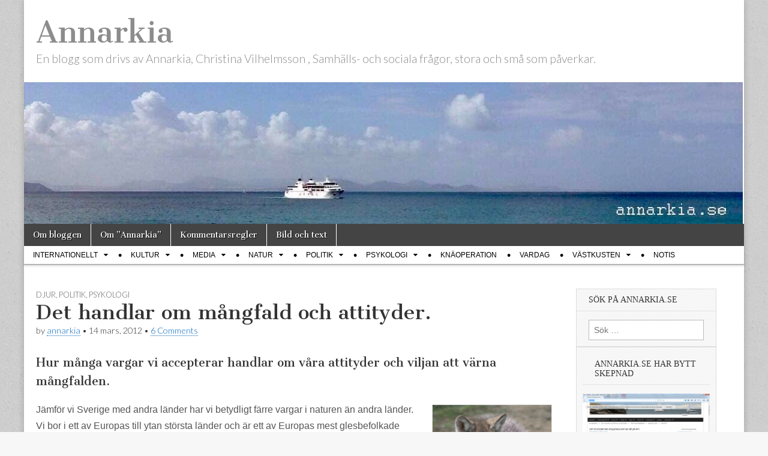

--- FILE ---
content_type: text/html; charset=UTF-8
request_url: https://annarkia.se/naturen/djur/det-handlar-om-mangfald-och-attityder.htm
body_size: 20082
content:
<!DOCTYPE html>
<html lang="sv-SE">
<head>
	<meta charset="UTF-8" />
	<meta name="viewport" content="width=device-width, initial-scale=1.0" />
	<link rel="profile" href="https://gmpg.org/xfn/11" />
	<link rel="pingback" href="https://annarkia.se/xmlrpc.php" />
	<title> Det handlar om mångfald och attityder. &#8211; Annarkia</title>
<meta name='robots' content='max-image-preview:large' />
<link rel='dns-prefetch' href='//stats.wp.com' />
<link rel='dns-prefetch' href='//fonts.googleapis.com' />
<link rel='preconnect' href='//i0.wp.com' />
<link rel="alternate" type="application/rss+xml" title="Annarkia &raquo; Webbflöde" href="https://annarkia.se/feed" />
<link rel="alternate" type="application/rss+xml" title="Annarkia &raquo; Kommentarsflöde" href="https://annarkia.se/comments/feed" />
<link rel="alternate" type="application/rss+xml" title="Annarkia &raquo; Kommentarsflöde för Det handlar om mångfald och attityder." href="https://annarkia.se/naturen/djur/det-handlar-om-mangfald-och-attityder.htm/feed" />
<link rel="alternate" title="oEmbed (JSON)" type="application/json+oembed" href="https://annarkia.se/wp-json/oembed/1.0/embed?url=https%3A%2F%2Fannarkia.se%2Fnaturen%2Fdjur%2Fdet-handlar-om-mangfald-och-attityder.htm" />
<link rel="alternate" title="oEmbed (XML)" type="text/xml+oembed" href="https://annarkia.se/wp-json/oembed/1.0/embed?url=https%3A%2F%2Fannarkia.se%2Fnaturen%2Fdjur%2Fdet-handlar-om-mangfald-och-attityder.htm&#038;format=xml" />
<style id='wp-img-auto-sizes-contain-inline-css' type='text/css'>
img:is([sizes=auto i],[sizes^="auto," i]){contain-intrinsic-size:3000px 1500px}
/*# sourceURL=wp-img-auto-sizes-contain-inline-css */
</style>
<link rel='stylesheet' id='jetpack_related-posts-css' href='https://usercontent.one/wp/annarkia.se/wp-content/plugins/jetpack/modules/related-posts/related-posts.css?media=1736949786?ver=20240116' type='text/css' media='all' />
<style id='wp-emoji-styles-inline-css' type='text/css'>

	img.wp-smiley, img.emoji {
		display: inline !important;
		border: none !important;
		box-shadow: none !important;
		height: 1em !important;
		width: 1em !important;
		margin: 0 0.07em !important;
		vertical-align: -0.1em !important;
		background: none !important;
		padding: 0 !important;
	}
/*# sourceURL=wp-emoji-styles-inline-css */
</style>
<style id='wp-block-library-inline-css' type='text/css'>
:root{--wp-block-synced-color:#7a00df;--wp-block-synced-color--rgb:122,0,223;--wp-bound-block-color:var(--wp-block-synced-color);--wp-editor-canvas-background:#ddd;--wp-admin-theme-color:#007cba;--wp-admin-theme-color--rgb:0,124,186;--wp-admin-theme-color-darker-10:#006ba1;--wp-admin-theme-color-darker-10--rgb:0,107,160.5;--wp-admin-theme-color-darker-20:#005a87;--wp-admin-theme-color-darker-20--rgb:0,90,135;--wp-admin-border-width-focus:2px}@media (min-resolution:192dpi){:root{--wp-admin-border-width-focus:1.5px}}.wp-element-button{cursor:pointer}:root .has-very-light-gray-background-color{background-color:#eee}:root .has-very-dark-gray-background-color{background-color:#313131}:root .has-very-light-gray-color{color:#eee}:root .has-very-dark-gray-color{color:#313131}:root .has-vivid-green-cyan-to-vivid-cyan-blue-gradient-background{background:linear-gradient(135deg,#00d084,#0693e3)}:root .has-purple-crush-gradient-background{background:linear-gradient(135deg,#34e2e4,#4721fb 50%,#ab1dfe)}:root .has-hazy-dawn-gradient-background{background:linear-gradient(135deg,#faaca8,#dad0ec)}:root .has-subdued-olive-gradient-background{background:linear-gradient(135deg,#fafae1,#67a671)}:root .has-atomic-cream-gradient-background{background:linear-gradient(135deg,#fdd79a,#004a59)}:root .has-nightshade-gradient-background{background:linear-gradient(135deg,#330968,#31cdcf)}:root .has-midnight-gradient-background{background:linear-gradient(135deg,#020381,#2874fc)}:root{--wp--preset--font-size--normal:16px;--wp--preset--font-size--huge:42px}.has-regular-font-size{font-size:1em}.has-larger-font-size{font-size:2.625em}.has-normal-font-size{font-size:var(--wp--preset--font-size--normal)}.has-huge-font-size{font-size:var(--wp--preset--font-size--huge)}.has-text-align-center{text-align:center}.has-text-align-left{text-align:left}.has-text-align-right{text-align:right}.has-fit-text{white-space:nowrap!important}#end-resizable-editor-section{display:none}.aligncenter{clear:both}.items-justified-left{justify-content:flex-start}.items-justified-center{justify-content:center}.items-justified-right{justify-content:flex-end}.items-justified-space-between{justify-content:space-between}.screen-reader-text{border:0;clip-path:inset(50%);height:1px;margin:-1px;overflow:hidden;padding:0;position:absolute;width:1px;word-wrap:normal!important}.screen-reader-text:focus{background-color:#ddd;clip-path:none;color:#444;display:block;font-size:1em;height:auto;left:5px;line-height:normal;padding:15px 23px 14px;text-decoration:none;top:5px;width:auto;z-index:100000}html :where(.has-border-color){border-style:solid}html :where([style*=border-top-color]){border-top-style:solid}html :where([style*=border-right-color]){border-right-style:solid}html :where([style*=border-bottom-color]){border-bottom-style:solid}html :where([style*=border-left-color]){border-left-style:solid}html :where([style*=border-width]){border-style:solid}html :where([style*=border-top-width]){border-top-style:solid}html :where([style*=border-right-width]){border-right-style:solid}html :where([style*=border-bottom-width]){border-bottom-style:solid}html :where([style*=border-left-width]){border-left-style:solid}html :where(img[class*=wp-image-]){height:auto;max-width:100%}:where(figure){margin:0 0 1em}html :where(.is-position-sticky){--wp-admin--admin-bar--position-offset:var(--wp-admin--admin-bar--height,0px)}@media screen and (max-width:600px){html :where(.is-position-sticky){--wp-admin--admin-bar--position-offset:0px}}

/*# sourceURL=wp-block-library-inline-css */
</style><style id='global-styles-inline-css' type='text/css'>
:root{--wp--preset--aspect-ratio--square: 1;--wp--preset--aspect-ratio--4-3: 4/3;--wp--preset--aspect-ratio--3-4: 3/4;--wp--preset--aspect-ratio--3-2: 3/2;--wp--preset--aspect-ratio--2-3: 2/3;--wp--preset--aspect-ratio--16-9: 16/9;--wp--preset--aspect-ratio--9-16: 9/16;--wp--preset--color--black: #000000;--wp--preset--color--cyan-bluish-gray: #abb8c3;--wp--preset--color--white: #ffffff;--wp--preset--color--pale-pink: #f78da7;--wp--preset--color--vivid-red: #cf2e2e;--wp--preset--color--luminous-vivid-orange: #ff6900;--wp--preset--color--luminous-vivid-amber: #fcb900;--wp--preset--color--light-green-cyan: #7bdcb5;--wp--preset--color--vivid-green-cyan: #00d084;--wp--preset--color--pale-cyan-blue: #8ed1fc;--wp--preset--color--vivid-cyan-blue: #0693e3;--wp--preset--color--vivid-purple: #9b51e0;--wp--preset--gradient--vivid-cyan-blue-to-vivid-purple: linear-gradient(135deg,rgb(6,147,227) 0%,rgb(155,81,224) 100%);--wp--preset--gradient--light-green-cyan-to-vivid-green-cyan: linear-gradient(135deg,rgb(122,220,180) 0%,rgb(0,208,130) 100%);--wp--preset--gradient--luminous-vivid-amber-to-luminous-vivid-orange: linear-gradient(135deg,rgb(252,185,0) 0%,rgb(255,105,0) 100%);--wp--preset--gradient--luminous-vivid-orange-to-vivid-red: linear-gradient(135deg,rgb(255,105,0) 0%,rgb(207,46,46) 100%);--wp--preset--gradient--very-light-gray-to-cyan-bluish-gray: linear-gradient(135deg,rgb(238,238,238) 0%,rgb(169,184,195) 100%);--wp--preset--gradient--cool-to-warm-spectrum: linear-gradient(135deg,rgb(74,234,220) 0%,rgb(151,120,209) 20%,rgb(207,42,186) 40%,rgb(238,44,130) 60%,rgb(251,105,98) 80%,rgb(254,248,76) 100%);--wp--preset--gradient--blush-light-purple: linear-gradient(135deg,rgb(255,206,236) 0%,rgb(152,150,240) 100%);--wp--preset--gradient--blush-bordeaux: linear-gradient(135deg,rgb(254,205,165) 0%,rgb(254,45,45) 50%,rgb(107,0,62) 100%);--wp--preset--gradient--luminous-dusk: linear-gradient(135deg,rgb(255,203,112) 0%,rgb(199,81,192) 50%,rgb(65,88,208) 100%);--wp--preset--gradient--pale-ocean: linear-gradient(135deg,rgb(255,245,203) 0%,rgb(182,227,212) 50%,rgb(51,167,181) 100%);--wp--preset--gradient--electric-grass: linear-gradient(135deg,rgb(202,248,128) 0%,rgb(113,206,126) 100%);--wp--preset--gradient--midnight: linear-gradient(135deg,rgb(2,3,129) 0%,rgb(40,116,252) 100%);--wp--preset--font-size--small: 13px;--wp--preset--font-size--medium: 20px;--wp--preset--font-size--large: 36px;--wp--preset--font-size--x-large: 42px;--wp--preset--spacing--20: 0.44rem;--wp--preset--spacing--30: 0.67rem;--wp--preset--spacing--40: 1rem;--wp--preset--spacing--50: 1.5rem;--wp--preset--spacing--60: 2.25rem;--wp--preset--spacing--70: 3.38rem;--wp--preset--spacing--80: 5.06rem;--wp--preset--shadow--natural: 6px 6px 9px rgba(0, 0, 0, 0.2);--wp--preset--shadow--deep: 12px 12px 50px rgba(0, 0, 0, 0.4);--wp--preset--shadow--sharp: 6px 6px 0px rgba(0, 0, 0, 0.2);--wp--preset--shadow--outlined: 6px 6px 0px -3px rgb(255, 255, 255), 6px 6px rgb(0, 0, 0);--wp--preset--shadow--crisp: 6px 6px 0px rgb(0, 0, 0);}:where(.is-layout-flex){gap: 0.5em;}:where(.is-layout-grid){gap: 0.5em;}body .is-layout-flex{display: flex;}.is-layout-flex{flex-wrap: wrap;align-items: center;}.is-layout-flex > :is(*, div){margin: 0;}body .is-layout-grid{display: grid;}.is-layout-grid > :is(*, div){margin: 0;}:where(.wp-block-columns.is-layout-flex){gap: 2em;}:where(.wp-block-columns.is-layout-grid){gap: 2em;}:where(.wp-block-post-template.is-layout-flex){gap: 1.25em;}:where(.wp-block-post-template.is-layout-grid){gap: 1.25em;}.has-black-color{color: var(--wp--preset--color--black) !important;}.has-cyan-bluish-gray-color{color: var(--wp--preset--color--cyan-bluish-gray) !important;}.has-white-color{color: var(--wp--preset--color--white) !important;}.has-pale-pink-color{color: var(--wp--preset--color--pale-pink) !important;}.has-vivid-red-color{color: var(--wp--preset--color--vivid-red) !important;}.has-luminous-vivid-orange-color{color: var(--wp--preset--color--luminous-vivid-orange) !important;}.has-luminous-vivid-amber-color{color: var(--wp--preset--color--luminous-vivid-amber) !important;}.has-light-green-cyan-color{color: var(--wp--preset--color--light-green-cyan) !important;}.has-vivid-green-cyan-color{color: var(--wp--preset--color--vivid-green-cyan) !important;}.has-pale-cyan-blue-color{color: var(--wp--preset--color--pale-cyan-blue) !important;}.has-vivid-cyan-blue-color{color: var(--wp--preset--color--vivid-cyan-blue) !important;}.has-vivid-purple-color{color: var(--wp--preset--color--vivid-purple) !important;}.has-black-background-color{background-color: var(--wp--preset--color--black) !important;}.has-cyan-bluish-gray-background-color{background-color: var(--wp--preset--color--cyan-bluish-gray) !important;}.has-white-background-color{background-color: var(--wp--preset--color--white) !important;}.has-pale-pink-background-color{background-color: var(--wp--preset--color--pale-pink) !important;}.has-vivid-red-background-color{background-color: var(--wp--preset--color--vivid-red) !important;}.has-luminous-vivid-orange-background-color{background-color: var(--wp--preset--color--luminous-vivid-orange) !important;}.has-luminous-vivid-amber-background-color{background-color: var(--wp--preset--color--luminous-vivid-amber) !important;}.has-light-green-cyan-background-color{background-color: var(--wp--preset--color--light-green-cyan) !important;}.has-vivid-green-cyan-background-color{background-color: var(--wp--preset--color--vivid-green-cyan) !important;}.has-pale-cyan-blue-background-color{background-color: var(--wp--preset--color--pale-cyan-blue) !important;}.has-vivid-cyan-blue-background-color{background-color: var(--wp--preset--color--vivid-cyan-blue) !important;}.has-vivid-purple-background-color{background-color: var(--wp--preset--color--vivid-purple) !important;}.has-black-border-color{border-color: var(--wp--preset--color--black) !important;}.has-cyan-bluish-gray-border-color{border-color: var(--wp--preset--color--cyan-bluish-gray) !important;}.has-white-border-color{border-color: var(--wp--preset--color--white) !important;}.has-pale-pink-border-color{border-color: var(--wp--preset--color--pale-pink) !important;}.has-vivid-red-border-color{border-color: var(--wp--preset--color--vivid-red) !important;}.has-luminous-vivid-orange-border-color{border-color: var(--wp--preset--color--luminous-vivid-orange) !important;}.has-luminous-vivid-amber-border-color{border-color: var(--wp--preset--color--luminous-vivid-amber) !important;}.has-light-green-cyan-border-color{border-color: var(--wp--preset--color--light-green-cyan) !important;}.has-vivid-green-cyan-border-color{border-color: var(--wp--preset--color--vivid-green-cyan) !important;}.has-pale-cyan-blue-border-color{border-color: var(--wp--preset--color--pale-cyan-blue) !important;}.has-vivid-cyan-blue-border-color{border-color: var(--wp--preset--color--vivid-cyan-blue) !important;}.has-vivid-purple-border-color{border-color: var(--wp--preset--color--vivid-purple) !important;}.has-vivid-cyan-blue-to-vivid-purple-gradient-background{background: var(--wp--preset--gradient--vivid-cyan-blue-to-vivid-purple) !important;}.has-light-green-cyan-to-vivid-green-cyan-gradient-background{background: var(--wp--preset--gradient--light-green-cyan-to-vivid-green-cyan) !important;}.has-luminous-vivid-amber-to-luminous-vivid-orange-gradient-background{background: var(--wp--preset--gradient--luminous-vivid-amber-to-luminous-vivid-orange) !important;}.has-luminous-vivid-orange-to-vivid-red-gradient-background{background: var(--wp--preset--gradient--luminous-vivid-orange-to-vivid-red) !important;}.has-very-light-gray-to-cyan-bluish-gray-gradient-background{background: var(--wp--preset--gradient--very-light-gray-to-cyan-bluish-gray) !important;}.has-cool-to-warm-spectrum-gradient-background{background: var(--wp--preset--gradient--cool-to-warm-spectrum) !important;}.has-blush-light-purple-gradient-background{background: var(--wp--preset--gradient--blush-light-purple) !important;}.has-blush-bordeaux-gradient-background{background: var(--wp--preset--gradient--blush-bordeaux) !important;}.has-luminous-dusk-gradient-background{background: var(--wp--preset--gradient--luminous-dusk) !important;}.has-pale-ocean-gradient-background{background: var(--wp--preset--gradient--pale-ocean) !important;}.has-electric-grass-gradient-background{background: var(--wp--preset--gradient--electric-grass) !important;}.has-midnight-gradient-background{background: var(--wp--preset--gradient--midnight) !important;}.has-small-font-size{font-size: var(--wp--preset--font-size--small) !important;}.has-medium-font-size{font-size: var(--wp--preset--font-size--medium) !important;}.has-large-font-size{font-size: var(--wp--preset--font-size--large) !important;}.has-x-large-font-size{font-size: var(--wp--preset--font-size--x-large) !important;}
/*# sourceURL=global-styles-inline-css */
</style>

<style id='classic-theme-styles-inline-css' type='text/css'>
/*! This file is auto-generated */
.wp-block-button__link{color:#fff;background-color:#32373c;border-radius:9999px;box-shadow:none;text-decoration:none;padding:calc(.667em + 2px) calc(1.333em + 2px);font-size:1.125em}.wp-block-file__button{background:#32373c;color:#fff;text-decoration:none}
/*# sourceURL=/wp-includes/css/classic-themes.min.css */
</style>
<link rel='stylesheet' id='google_fonts-css' href='//fonts.googleapis.com/css?family=Cantata+One|Lato:300,700' type='text/css' media='all' />
<link rel='stylesheet' id='theme_stylesheet-css' href='https://usercontent.one/wp/annarkia.se/wp-content/themes/magazine-basic/style.css?media=1736949786?ver=a29850aed5d811bbda3a7c907287c8dc' type='text/css' media='all' />
<link rel='stylesheet' id='font_awesome-css' href='https://usercontent.one/wp/annarkia.se/wp-content/themes/magazine-basic/library/css/font-awesome.css?ver=4.7.0&media=1736949786' type='text/css' media='all' />
<script type="text/javascript" id="jetpack_related-posts-js-extra">
/* <![CDATA[ */
var related_posts_js_options = {"post_heading":"h4"};
//# sourceURL=jetpack_related-posts-js-extra
/* ]]> */
</script>
<script type="text/javascript" src="https://usercontent.one/wp/annarkia.se/wp-content/plugins/jetpack/_inc/build/related-posts/related-posts.min.js?media=1736949786?ver=20240116" id="jetpack_related-posts-js"></script>
<script type="text/javascript" src="https://annarkia.se/wp-includes/js/jquery/jquery.min.js?ver=3.7.1" id="jquery-core-js"></script>
<script type="text/javascript" src="https://annarkia.se/wp-includes/js/jquery/jquery-migrate.min.js?ver=3.4.1" id="jquery-migrate-js"></script>
<link rel="https://api.w.org/" href="https://annarkia.se/wp-json/" /><link rel="alternate" title="JSON" type="application/json" href="https://annarkia.se/wp-json/wp/v2/posts/22087" /><link rel="EditURI" type="application/rsd+xml" title="RSD" href="https://annarkia.se/xmlrpc.php?rsd" />
<link rel="canonical" href="https://annarkia.se/naturen/djur/det-handlar-om-mangfald-och-attityder.htm" />
<style>[class*=" icon-oc-"],[class^=icon-oc-]{speak:none;font-style:normal;font-weight:400;font-variant:normal;text-transform:none;line-height:1;-webkit-font-smoothing:antialiased;-moz-osx-font-smoothing:grayscale}.icon-oc-one-com-white-32px-fill:before{content:"901"}.icon-oc-one-com:before{content:"900"}#one-com-icon,.toplevel_page_onecom-wp .wp-menu-image{speak:none;display:flex;align-items:center;justify-content:center;text-transform:none;line-height:1;-webkit-font-smoothing:antialiased;-moz-osx-font-smoothing:grayscale}.onecom-wp-admin-bar-item>a,.toplevel_page_onecom-wp>.wp-menu-name{font-size:16px;font-weight:400;line-height:1}.toplevel_page_onecom-wp>.wp-menu-name img{width:69px;height:9px;}.wp-submenu-wrap.wp-submenu>.wp-submenu-head>img{width:88px;height:auto}.onecom-wp-admin-bar-item>a img{height:7px!important}.onecom-wp-admin-bar-item>a img,.toplevel_page_onecom-wp>.wp-menu-name img{opacity:.8}.onecom-wp-admin-bar-item.hover>a img,.toplevel_page_onecom-wp.wp-has-current-submenu>.wp-menu-name img,li.opensub>a.toplevel_page_onecom-wp>.wp-menu-name img{opacity:1}#one-com-icon:before,.onecom-wp-admin-bar-item>a:before,.toplevel_page_onecom-wp>.wp-menu-image:before{content:'';position:static!important;background-color:rgba(240,245,250,.4);border-radius:102px;width:18px;height:18px;padding:0!important}.onecom-wp-admin-bar-item>a:before{width:14px;height:14px}.onecom-wp-admin-bar-item.hover>a:before,.toplevel_page_onecom-wp.opensub>a>.wp-menu-image:before,.toplevel_page_onecom-wp.wp-has-current-submenu>.wp-menu-image:before{background-color:#76b82a}.onecom-wp-admin-bar-item>a{display:inline-flex!important;align-items:center;justify-content:center}#one-com-logo-wrapper{font-size:4em}#one-com-icon{vertical-align:middle}.imagify-welcome{display:none !important;}</style>	<style>img#wpstats{display:none}</style>
		<style>
#site-title a,#site-description{color:#8c8c8c !important}
#page{background-color:#ffffff}
.entry-meta a,.entry-content a,.widget a{color:#0066bf}
</style>
	<style type="text/css" id="custom-background-css">
body.custom-background { background-color: #f8f7f7; background-image: url("https://usercontent.one/wp/annarkia.se/wp-content/themes/magazine-basic/library/images/solid.png?media=1736949786"); background-position: left top; background-size: auto; background-repeat: repeat; background-attachment: fixed; }
</style>
	
<!-- Jetpack Open Graph Tags -->
<meta property="og:type" content="article" />
<meta property="og:title" content="Det handlar om mångfald och attityder." />
<meta property="og:url" content="https://annarkia.se/naturen/djur/det-handlar-om-mangfald-och-attityder.htm" />
<meta property="og:description" content="Hur många vargar vi accepterar handlar om våra attityder och viljan att värna mångfalden. Jämför vi Sverige med andra länder har vi betydligt färre vargar i naturen än andra länder. Vi bor i ett av…" />
<meta property="article:published_time" content="2012-03-14T09:03:20+00:00" />
<meta property="article:modified_time" content="2012-03-15T11:38:50+00:00" />
<meta property="og:site_name" content="Annarkia" />
<meta property="og:image" content="https://usercontent.one/wp/annarkia.se/wp-content/uploads/2012/03/vargunge.png?media=1736949786" />
<meta property="og:image:width" content="200" />
<meta property="og:image:height" content="227" />
<meta property="og:image:alt" content="" />
<meta property="og:locale" content="sv_SE" />
<meta name="twitter:site" content="@annarkia" />
<meta name="twitter:text:title" content="Det handlar om mångfald och attityder." />
<meta name="twitter:image" content="https://usercontent.one/wp/annarkia.se/wp-content/uploads/2012/03/vargunge.png?media=1736949786?w=144" />
<meta name="twitter:card" content="summary" />

<!-- End Jetpack Open Graph Tags -->
<link rel="icon" href="https://i0.wp.com/annarkia.se/wp-content/uploads/2022/10/cropped-C6DD0123-D832-4CEF-8409-71A251FF1827-e1664818276265.jpeg?fit=32%2C32&#038;ssl=1" sizes="32x32" />
<link rel="icon" href="https://i0.wp.com/annarkia.se/wp-content/uploads/2022/10/cropped-C6DD0123-D832-4CEF-8409-71A251FF1827-e1664818276265.jpeg?fit=192%2C192&#038;ssl=1" sizes="192x192" />
<link rel="apple-touch-icon" href="https://i0.wp.com/annarkia.se/wp-content/uploads/2022/10/cropped-C6DD0123-D832-4CEF-8409-71A251FF1827-e1664818276265.jpeg?fit=180%2C180&#038;ssl=1" />
<meta name="msapplication-TileImage" content="https://i0.wp.com/annarkia.se/wp-content/uploads/2022/10/cropped-C6DD0123-D832-4CEF-8409-71A251FF1827-e1664818276265.jpeg?fit=270%2C270&#038;ssl=1" />
		<style type="text/css" id="wp-custom-css">
			/* =Sidebar
-------------------------------------------------------------- */ 
.widget {
    margin: 0px;
	width: 90%;
	font-size: 14px;
	padding: 10px 10px 10px 10px;
	float: left;
	}

    .widget-title,
    .header-widget-title {
			font-family: verdana;
    	font-size: 1.0em;
        padding-bottom: 10px;
		text-transform: uppercase;
}  


/* =Article
------------------------------------------------ */
 blockquote {
    margin: 20px 20px 1em 15px;
    font-size: .9em;
	color: #666;
	border-left: 3px solid #aaa;
	padding-left: 2px 12px;
	}

a {
  text-decoration: none;
  }   

body {
 font-size: 16px; 
  }

 
headline{ 
    font-size: 0.8em;
		line-height: 1.4;
		font-weight: bold;
	  font-family: verdana;
    color :  #CD5C5C;
		}
#menu 
 .menu
    {font-family: arial, verdana;
			}


.wfull
{
    width:95%;max-width:95%;
}
     
#footer-content 
 .footer-widget {
	font-size: 12px;
	}
   
 .footer-widget .widget-title {
   font-size: 12px;
	}
.footer-columns {
columns: 6;}

 .featured-image {
    display: none;
}  
  
		</style>
		<link rel='stylesheet' id='jetpack-swiper-library-css' href='https://usercontent.one/wp/annarkia.se/wp-content/plugins/jetpack/_inc/blocks/swiper.css?ver=15.4&media=1736949786' type='text/css' media='all' />
<link rel='stylesheet' id='jetpack-carousel-css' href='https://usercontent.one/wp/annarkia.se/wp-content/plugins/jetpack/modules/carousel/jetpack-carousel.css?ver=15.4&media=1736949786' type='text/css' media='all' />
</head>

<body data-rsssl=1 class="wp-singular post-template-default single single-post postid-22087 single-format-standard custom-background wp-theme-magazine-basic">
	<div id="page" class="grid  ">
		<header id="header" class="row" role="banner">
			<div class="c12">
				<div id="mobile-menu">
					<a href="#" class="left-menu"><i class="fa fa-reorder"></i></a>
					<a href="#"><i class="fa fa-search"></i></a>
				</div>
				<div id="drop-down-search"><form role="search" method="get" class="search-form" action="https://annarkia.se/">
				<label>
					<span class="screen-reader-text">Sök efter:</span>
					<input type="search" class="search-field" placeholder="Sök …" value="" name="s" />
				</label>
				<input type="submit" class="search-submit" value="Sök" />
			</form></div>

								<div class="title-logo-wrapper fl">
										<div class="header-group">
												<div id="site-title"><a href="https://annarkia.se" title="Annarkia" rel="home">Annarkia</a></div>
						<div id="site-description">En blogg som drivs av Annarkia, Christina Vilhelmsson , Samhälls- och sociala frågor, stora och små som påverkar. </div>					</div>
				</div>

									<a href="https://annarkia.se" title="Annarkia" rel="home"><img id="header-img" src="https://usercontent.one/wp/annarkia.se/wp-content/uploads/2021/11/cropped-9B78E6DF-DACE-4415-9695-5014E877FFDB.jpeg?media=1736949786" width="1198" height="236" alt="" /></a>
					
				<div id="nav-wrapper">
					<div class="nav-content">
						<nav id="site-navigation" class="menus clearfix" role="navigation">
							<h3 class="screen-reader-text">Main menu</h3>
							<a class="screen-reader-text" href="#primary" title="Skip to content">Skip to content</a>
							<div id="main-menu" class="menu-sidor-container"><ul id="menu-sidor" class="menu"><li id="menu-item-5723" class="menu-item menu-item-type-post_type menu-item-object-page menu-item-5723"><a href="https://annarkia.se/om-bloggen">Om bloggen</a>
<li id="menu-item-5724" class="menu-item menu-item-type-post_type menu-item-object-page menu-item-5724"><a href="https://annarkia.se/om-annarkia">Om ”Annarkia”</a>
<li id="menu-item-5722" class="menu-item menu-item-type-post_type menu-item-object-page menu-item-5722"><a href="https://annarkia.se/kommentarsregler">Kommentarsregler</a>
<li id="menu-item-52951" class="menu-item menu-item-type-post_type menu-item-object-page menu-item-52951"><a href="https://annarkia.se/creative-commons-by">Bild och text</a>
</ul></div>						</nav><!-- #site-navigation -->

												<nav id="site-sub-navigation" class="menus" role="navigation">
							<h3 class="screen-reader-text">Sub menu</h3>
							<div class="menu-kategorier-container"><ul id="menu-kategorier" class="secondary-menu"><li id="menu-item-5727" class="menu-item menu-item-type-taxonomy menu-item-object-category menu-item-has-children sub-menu-parent menu-item-5727"><a href="https://annarkia.se/category/internationellt">Internationellt</a>
<ul class="sub-menu">
	<li id="menu-item-5746" class="menu-item menu-item-type-taxonomy menu-item-object-category menu-item-5746"><a href="https://annarkia.se/category/internationellt/afghan">Afghanistan</a>
	<li id="menu-item-30873" class="menu-item menu-item-type-taxonomy menu-item-object-category menu-item-30873"><a href="https://annarkia.se/category/internationellt/afrika">Afrika</a>
	<li id="menu-item-5755" class="menu-item menu-item-type-taxonomy menu-item-object-category menu-item-5755"><a href="https://annarkia.se/category/internationellt/eun">Europeiska Unionen</a>
	<li id="menu-item-7807" class="menu-item menu-item-type-taxonomy menu-item-object-category menu-item-7807"><a href="https://annarkia.se/category/internationellt/iraq">Irak</a>
	<li id="menu-item-8849" class="menu-item menu-item-type-taxonomy menu-item-object-category menu-item-8849"><a href="https://annarkia.se/category/internationellt/ostasien">Östasien</a>
	<li id="menu-item-5768" class="menu-item menu-item-type-taxonomy menu-item-object-category menu-item-5768"><a href="https://annarkia.se/category/internationellt/mellanostern">Mellanöstern</a>
	<li id="menu-item-8658" class="menu-item menu-item-type-taxonomy menu-item-object-category menu-item-8658"><a href="https://annarkia.se/category/internationellt/nato-internationellt">Nato</a>
	<li id="menu-item-10342" class="menu-item menu-item-type-taxonomy menu-item-object-category menu-item-10342"><a href="https://annarkia.se/category/internationellt/nordafrika">Nordafrika</a>
	<li id="menu-item-8106" class="menu-item menu-item-type-taxonomy menu-item-object-category menu-item-8106"><a href="https://annarkia.se/category/internationellt/norden">Norden</a>
	<li id="menu-item-7275" class="menu-item menu-item-type-taxonomy menu-item-object-category menu-item-7275"><a href="https://annarkia.se/category/internationellt/pakistan">Pakistan</a>
	<li id="menu-item-5780" class="menu-item menu-item-type-taxonomy menu-item-object-category menu-item-5780"><a href="https://annarkia.se/category/internationellt/ryssland">Ryssland</a>
	<li id="menu-item-12602" class="menu-item menu-item-type-taxonomy menu-item-object-category menu-item-12602"><a href="https://annarkia.se/category/internationellt/sydostasien">Sydostasien</a>
	<li id="menu-item-36462" class="menu-item menu-item-type-taxonomy menu-item-object-category menu-item-36462"><a href="https://annarkia.se/category/internationellt/ukraina">Ukraina</a>
	<li id="menu-item-5785" class="menu-item menu-item-type-taxonomy menu-item-object-category menu-item-5785"><a href="https://annarkia.se/category/internationellt/usa">USA</a>
</ul>

<li id="menu-item-5728" class="menu-item menu-item-type-taxonomy menu-item-object-category menu-item-has-children sub-menu-parent menu-item-5728"><a href="https://annarkia.se/category/kultur">Kultur</a>
<ul class="sub-menu">
	<li id="menu-item-19645" class="menu-item menu-item-type-taxonomy menu-item-object-category menu-item-19645"><a href="https://annarkia.se/category/kultur/dagens-bild-2">Dagens bild</a>
	<li id="menu-item-39791" class="menu-item menu-item-type-taxonomy menu-item-object-category menu-item-39791"><a href="https://annarkia.se/category/kultur/gatufotografi">gatufotografi</a>
	<li id="menu-item-24944" class="menu-item menu-item-type-taxonomy menu-item-object-category menu-item-24944"><a href="https://annarkia.se/category/kultur/idrott">idrott</a>
	<li id="menu-item-5762" class="menu-item menu-item-type-taxonomy menu-item-object-category menu-item-5762"><a href="https://annarkia.se/category/kultur/konst">konst</a>
	<li id="menu-item-5764" class="menu-item menu-item-type-taxonomy menu-item-object-category menu-item-5764"><a href="https://annarkia.se/category/kultur/linedance">linedance</a>
	<li id="menu-item-5766" class="menu-item menu-item-type-taxonomy menu-item-object-category menu-item-5766"><a href="https://annarkia.se/category/kultur/litteratur">litteratur</a>
	<li id="menu-item-5765" class="menu-item menu-item-type-taxonomy menu-item-object-category menu-item-5765"><a href="https://annarkia.se/category/kultur/allmant">lite av varje</a>
	<li id="menu-item-5771" class="menu-item menu-item-type-taxonomy menu-item-object-category menu-item-5771"><a href="https://annarkia.se/category/kultur/musik">musik</a>
	<li id="menu-item-31446" class="menu-item menu-item-type-taxonomy menu-item-object-category menu-item-31446"><a href="https://annarkia.se/category/kultur/teater">teater</a>
</ul>

<li id="menu-item-5729" class="menu-item menu-item-type-taxonomy menu-item-object-category menu-item-has-children sub-menu-parent menu-item-5729"><a href="https://annarkia.se/category/media">Media</a>
<ul class="sub-menu">
	<li id="menu-item-5756" class="menu-item menu-item-type-taxonomy menu-item-object-category menu-item-5756"><a href="https://annarkia.se/category/media/mediekritik">mediekritik</a>
	<li id="menu-item-5760" class="menu-item menu-item-type-taxonomy menu-item-object-category menu-item-5760"><a href="https://annarkia.se/category/media/internet">Internet</a>
	<li id="menu-item-5782" class="menu-item menu-item-type-taxonomy menu-item-object-category menu-item-5782"><a href="https://annarkia.se/category/media/socialamedier">sociala medier</a>
</ul>

<li id="menu-item-5730" class="menu-item menu-item-type-taxonomy menu-item-object-category current-post-ancestor menu-item-has-children sub-menu-parent menu-item-5730"><a href="https://annarkia.se/category/naturen">Natur</a>
<ul class="sub-menu">
	<li id="menu-item-5725" class="menu-item menu-item-type-taxonomy menu-item-object-category current-post-ancestor current-menu-parent current-post-parent menu-item-5725"><a href="https://annarkia.se/category/naturen/djur">djur</a>
	<li id="menu-item-5770" class="menu-item menu-item-type-taxonomy menu-item-object-category menu-item-5770"><a href="https://annarkia.se/category/naturen/miljopolitik">miljöpolitik</a>
	<li id="menu-item-5772" class="menu-item menu-item-type-taxonomy menu-item-object-category menu-item-5772"><a href="https://annarkia.se/category/naturen/natur">natur</a>
	<li id="menu-item-5788" class="menu-item menu-item-type-taxonomy menu-item-object-category menu-item-5788"><a href="https://annarkia.se/category/naturen/vadret">Väder</a>
</ul>

<li id="menu-item-5731" class="menu-item menu-item-type-taxonomy menu-item-object-category current-post-ancestor current-menu-parent current-post-parent menu-item-has-children sub-menu-parent menu-item-5731"><a href="https://annarkia.se/category/politik">Politik</a>
<ul class="sub-menu">
	<li id="menu-item-5748" class="menu-item menu-item-type-taxonomy menu-item-object-category menu-item-5748"><a href="https://annarkia.se/category/politik/arbetsmarknadspolitik">arbetsmarknadspolitik</a>
	<li id="menu-item-5750" class="menu-item menu-item-type-taxonomy menu-item-object-category menu-item-5750"><a href="https://annarkia.se/category/politik/brott-och-straff">Brott  &#038; straff</a>
	<li id="menu-item-5751" class="menu-item menu-item-type-taxonomy menu-item-object-category menu-item-5751"><a href="https://annarkia.se/category/politik/demokrat">Demokrati</a>
	<li id="menu-item-5726" class="menu-item menu-item-type-taxonomy menu-item-object-category menu-item-5726"><a href="https://annarkia.se/category/ekonomi">Ekonomisk politik</a>
	<li id="menu-item-5754" class="menu-item menu-item-type-taxonomy menu-item-object-category menu-item-5754"><a href="https://annarkia.se/category/politik/energipolitik">energipolitik</a>
	<li id="menu-item-5758" class="menu-item menu-item-type-taxonomy menu-item-object-category menu-item-5758"><a href="https://annarkia.se/category/politik/flyktingpolitik">integrations- och flyktingpolitik</a>
	<li id="menu-item-6819" class="menu-item menu-item-type-taxonomy menu-item-object-category menu-item-6819"><a href="https://annarkia.se/category/politik/jamstalldhet">jämställdhet</a>
	<li id="menu-item-6814" class="menu-item menu-item-type-taxonomy menu-item-object-category menu-item-6814"><a href="https://annarkia.se/category/politik/manskliga-rattigheter">mänskliga rättigheter</a>
	<li id="menu-item-5774" class="menu-item menu-item-type-taxonomy menu-item-object-category menu-item-5774"><a href="https://annarkia.se/category/politik/partier">partier,ideologier</a>
	<li id="menu-item-5783" class="menu-item menu-item-type-taxonomy menu-item-object-category menu-item-5783"><a href="https://annarkia.se/category/politik/socialpolitik">socialpolitik</a>
	<li id="menu-item-5787" class="menu-item menu-item-type-taxonomy menu-item-object-category menu-item-5787"><a href="https://annarkia.se/category/politik/utrikes-och-sakerhetspolitik">utrikes- och säkerhetspolitik</a>
	<li id="menu-item-7549" class="menu-item menu-item-type-taxonomy menu-item-object-category menu-item-7549"><a href="https://annarkia.se/category/politik/utbildning">Utbildning</a>
	<li id="menu-item-5773" class="menu-item menu-item-type-taxonomy menu-item-object-category menu-item-5773"><a href="https://annarkia.se/category/politik/overvakning">Övervakningssamhället</a>
</ul>

<li id="menu-item-5732" class="menu-item menu-item-type-taxonomy menu-item-object-category current-post-ancestor menu-item-has-children sub-menu-parent menu-item-5732"><a href="https://annarkia.se/category/psykologi">Psykologi</a>
<ul class="sub-menu">
	<li id="menu-item-5757" class="menu-item menu-item-type-taxonomy menu-item-object-category menu-item-5757"><a href="https://annarkia.se/category/psykologi/halsa">hälsa</a>
	<li id="menu-item-5790" class="menu-item menu-item-type-taxonomy menu-item-object-category current-post-ancestor current-menu-parent current-post-parent menu-item-5790"><a href="https://annarkia.se/category/psykologi/psykol">psykologi</a>
	<li id="menu-item-5779" class="menu-item menu-item-type-taxonomy menu-item-object-category menu-item-5779"><a href="https://annarkia.se/category/psykologi/religion">religion</a>
</ul>

<li id="menu-item-48753" class="menu-item menu-item-type-taxonomy menu-item-object-category menu-item-48753"><a href="https://annarkia.se/category/knaoperation">Knäoperation</a>
<li id="menu-item-6140" class="menu-item menu-item-type-taxonomy menu-item-object-category menu-item-6140"><a href="https://annarkia.se/category/vardagfritid">Vardag</a>
<li id="menu-item-5734" class="menu-item menu-item-type-taxonomy menu-item-object-category menu-item-has-children sub-menu-parent menu-item-5734"><a href="https://annarkia.se/category/vastkusten">Västkusten</a>
<ul class="sub-menu">
	<li id="menu-item-47466" class="menu-item menu-item-type-taxonomy menu-item-object-category menu-item-47466"><a href="https://annarkia.se/category/vastkusten/bohuslan">Bohuslän</a>
	<li id="menu-item-35036" class="menu-item menu-item-type-taxonomy menu-item-object-category menu-item-35036"><a href="https://annarkia.se/category/vastkusten/goteborg">Göteborg</a>
</ul>

<li id="menu-item-53242" class="menu-item menu-item-type-taxonomy menu-item-object-category menu-item-53242"><a href="https://annarkia.se/category/notis">Notis</a>
</ul></div>						</nav><!-- #site-sub-navigation -->
											</div>
				</div>

			</div><!-- .c12 -->
		</header><!-- #header.row -->

		<div id="main" class="row">
	<div id="primary" class="c9" role="main">
			<article id="post-22087" class="post-22087 post type-post status-publish format-standard hentry category-djur category-politik category-psykol tag-varg tag-varghatare tag-vargstammen">

	    <header>
                <div class="post-category"><a href="https://annarkia.se/category/naturen/djur" rel="category tag">djur</a>, <a href="https://annarkia.se/category/politik" rel="category tag">Politik</a>, <a href="https://annarkia.se/category/psykologi/psykol" rel="category tag">psykologi</a></div>
            <h1 class="entry-title">Det handlar om mångfald och attityder.</h1>
    <div class="entry-meta">
        by <span class="vcard author"><span class="fn"><a href="https://annarkia.se/author/annarkia" title="Posts by annarkia" rel="author">annarkia</a></span></span>&nbsp;&bull;&nbsp;<time class="published" datetime="2012-03-14">14 mars, 2012</time>&nbsp;&bull;&nbsp;<a href="https://annarkia.se/naturen/djur/det-handlar-om-mangfald-och-attityder.htm#comments">6 Comments</a>    </div>
</header>

	    <div class="entry-content">
		    <h3>Hur många vargar vi accepterar handlar om våra attityder och viljan att värna mångfalden.</h3>
<p><img data-recalc-dims="1" decoding="async" data-attachment-id="22096" data-permalink="https://annarkia.se/naturen/djur/det-handlar-om-mangfald-och-attityder.htm/attachment/vargunge" data-orig-file="https://i0.wp.com/annarkia.se/wp-content/uploads/2012/03/vargunge.png?fit=200%2C227&amp;ssl=1" data-orig-size="200,227" data-comments-opened="1" data-image-meta="{&quot;aperture&quot;:&quot;0&quot;,&quot;credit&quot;:&quot;&quot;,&quot;camera&quot;:&quot;&quot;,&quot;caption&quot;:&quot;&quot;,&quot;created_timestamp&quot;:&quot;0&quot;,&quot;copyright&quot;:&quot;&quot;,&quot;focal_length&quot;:&quot;0&quot;,&quot;iso&quot;:&quot;0&quot;,&quot;shutter_speed&quot;:&quot;0&quot;,&quot;title&quot;:&quot;&quot;,&quot;orientation&quot;:&quot;0&quot;}" data-image-title="vargunge" data-image-description="" data-image-caption="" data-medium-file="https://i0.wp.com/annarkia.se/wp-content/uploads/2012/03/vargunge.png?fit=200%2C227&amp;ssl=1" data-large-file="https://i0.wp.com/annarkia.se/wp-content/uploads/2012/03/vargunge.png?fit=200%2C227&amp;ssl=1" class="alignright size-full wp-image-22096" title="vargunge" src="https://i0.wp.com/annarkia.se/wp-content/uploads/2012/03/vargunge.png?resize=200%2C227" alt="" width="200" height="227" />Jämför vi Sverige med andra länder har vi betydligt färre vargar i naturen än andra länder. Vi bor i ett av Europas till ytan största länder och är ett av Europas mest glesbefolkade land.  Det finns dessutom  god tillgång på föda för vargar i våra skogar. <a href="http://www.wwf.se/source.php/1261993/Vargen%20i%20Sverige_Bakgrund_090911.pdf" target="_blank">Spanien har ex 2500 vargar och 5 vargar/1 000 km2 jämfört med Sveriges 220 vargar  och knappt en halv varg per </a>1 000 km2 . ((  LCIE report for the UNEP-WCMC project “Biodiversity Trends and Threats in Europe”<br />
by the Large Carnivore Initiative for Europe, February 2004.))  Nog finns det plats för fler vargar i i vårt land. Förutsättningarna finns . En majoritet av befolkningen s<a href="http://www.rovdjur.se/objfiles/1/Sverigesvargara_-1582371015.pdf" target="_blank">er gärna att det finns fler rovdjur, vargen inkluderad i vår natur.</a>  Trots detta tillgodoser riksdagen de som är ovilligt inställda till vargen. Kalla dem gärna varghatare, de som är högröstade och ägnar sig åt tjuvskytte och rovjakt på varg. Vissa av dem <a href="https://annarkia.se/allmant/illegal-vargjakt-och-obskyra-natverk.htm" target="_blank"> ingår dessutom i obskyra nätverk.</a></p>
<p><a href="http://svt.se/2.22620/1.2741459/mindre_inavel_med_nya_vargar" target="_blank">Citat SVT</a></p>
<blockquote>
<h4>Fakta: Vargarna i Sverige</h4>
<div>
<p>• Det finns mellan 310 och 320 vargar i Sverige och Norge. Nya preliminära uppskattningar från Viltskadecentrum visar att det skedde knappt 30 föryngringar förra våren. 2010 skedde 31 föryngringar.</p>
<p>•Den skandinaviska stammen är starkt inavlad. Effekterna är bland annat missbildningar och mindre kullar. Därför har riksdagen bestämt att genetiken ska förbättras genom att man sätter ut valpar från djurparker och att man flyttar vuxna östliga invandrare till nya områden i söder. Om stammen ska stanna på 300 till 400 vargar måste 20 nya djur tillföras inom 25 år, enligt vargforskaren Olof Liberg. Om inga nya gener tillförs behöver vargstammen bestå av uppemot 2.000 djur, enligt samma beräkningar.</p>
<p>• Genetikern Linda Laikre vid Stockholm universitet bedömer att det bör finnas 3.000 till 5.000 vargar i Sverige, Norge, Finland och västra Ryssland. Det skulle ge en långsiktigt frisk stam. (<a href="http://svt.se/2.22620/1.2741459/mindre_inavel_med_nya_vargar" target="_blank">SVT</a>)</p>
</div>
</blockquote>
<p><strong>Jag ser en parallell till vad som försiggår på vår innergård</strong>. Där har en ringduva för fjärde året i rad byggt sitt bo och ligger nu och ruvar på äggen  långt inne i en gran precis bredvid min altan. Vän av ordning försökte förra året varje morgon störa och förstöra boet genom att vispa runt i granen med en lång stång. Efter hänvisning till jaktlagen och EU:s fågeldirektiv som klart och tydligt deklarerar att fåglar inte får störas under häckning avbröt vän av ordning . I år är ringduvan tillbaks och ligger där och ruvar. Stör ingen. Ändå tycks vän av ordning anse att det upp till honom att se hur &#8220;vi ska komma till rätta med problemet&#8221;.  Frågan är vad det är som är problemet och vad och vem vi egentligen ska komma till rätta med?</p>
<p><strong>När det gäller vargbeståndet</strong> är det inte vargen eller antalet vargar som är problemet utan en liten minoritets  inställning till vargen.</p>
<p><iframe src="https://www.youtube.com/embed/Zx0zyzRtTJ0?rel=0" frameborder="0" width="480" height="360"></iframe></p>
<p>&nbsp;</p>
<p><strong>Media</strong>: <a href="http://www.aftonbladet.se/debatt/debattamnen/miljo/article14294164.ab" target="_blank">AB</a>, <a href="http://sverigesradio.se/sida/artikel.aspx?programid=83&amp;artikel=5014662" target="_blank">D</a><a href="http://www.dn.se/nyheter/sverige/antik-syn-pa-vargen-lever-an" target="_blank">n</a><a href="http://www.dn.se/nyheter/sverige/omkring-300-vargar-i-landet" target="_blank">1</a><a href="http://www.dn.se/nyheter/sverige/vargvalpar-vallar-motstand" target="_blank">2</a>, <a href="http://www.svd.se/nyheter/inrikes/artikel_6918615.svd" target="_blank">S</a><a href="http://www.svd.se/nyheter/inrikes/artikel_6908293.svd" target="_blank">v</a><a href="http://www.svd.se/nyheter/inrikes/artikel_6898241.svd" target="_blank">d</a><a href="http://www.svd.se/opinion/brannpunkt/artikel_6873659.svd" target="_blank">1</a>, <a href="http://sverigesradio.se/sida/artikel.aspx?programid=83&amp;artikel=5014662" target="_blank">SR</a><a href="http://sverigesradio.se/sida/artikel.aspx?programid=83&amp;artikel=5013641" target="_blank">1</a>,  <a href="http://svt.se/2.22620/1.2741459/mindre_inavel_med_nya_vargar" target="_blank">Svt</a> &amp;<a href="http://jinge.se/natur/hur-manga-vargar-tal-sverige-3000.htm" target="_blank"> Jinge</a></p>
<p><a href="http://intressant.se/intressant" target="_blank">Andra</a> om: <a href="http://bloggar.se/om/Varg" rel="tag">Varg</a>, <a href="http://bloggar.se/om/Canis+lupus" rel="tag">Canis lupus</a>, <a href="http://bloggar.se/om/Rovdjur" rel="tag">Rovdjur</a>, <a href="http://bloggar.se/om/Varghatare" rel="tag">Varghatare</a>, <a href="http://bloggar.se/om/Natur" rel="tag">Natur</a>,</p>

<div id='jp-relatedposts' class='jp-relatedposts' >
	<h3 class="jp-relatedposts-headline"><em>Relaterade</em></h3>
</div>	    </div><!-- .entry-content -->

	        <footer class="entry">
	    <p class="tags">Tags: <a href="https://annarkia.se/tag/varg" rel="tag">varg</a> <a href="https://annarkia.se/tag/varghatare" rel="tag">varghatare</a> <a href="https://annarkia.se/tag/vargstammen" rel="tag">vargstammen</a></p>	</footer><!-- .entry -->
	
	</article><!-- #post-22087 -->
			<div id="posts-pagination">
				<h3 class="screen-reader-text">Post navigation</h3>
				<div class="previous fl"><a href="https://annarkia.se/kultur/konst/hundar-och-konst-i-varvarmen.htm" rel="prev">&larr; Hundar och konst  i vårvärmen.</a></div>
				<div class="next fr"><a href="https://annarkia.se/ekonomi/fler-fattiga-barn-i-ett-sverige-som-glider-isar.htm" rel="next">Fler fattiga barn i ett Sverige som glider isär . &rarr;</a></div>
			</div><!-- #posts-pagination -->

			
<div id="comments" class="comments-area">

	
			<h2 id="comments-title">
			6 comments for &ldquo;<span>Det handlar om mångfald och attityder.</span>&rdquo;		</h2>

		<ol class="commentlist">
			<ul class="children">
<ul class="children">
</li><!-- #comment-## -->
</ul><!-- .children -->
</li><!-- #comment-## -->
</ul><!-- .children -->
</li><!-- #comment-## -->
</li><!-- #comment-## -->
<ul class="children">
</li><!-- #comment-## -->
</ul><!-- .children -->
</li><!-- #comment-## -->
		</ol><!-- .commentlist -->

		
		
	
		<div id="respond" class="comment-respond">
		<h3 id="reply-title" class="comment-reply-title">Lämna ett svar <small><a rel="nofollow" id="cancel-comment-reply-link" href="/naturen/djur/det-handlar-om-mangfald-och-attityder.htm#respond" style="display:none;">Avbryt svar</a></small></h3><form action="https://annarkia.se/wp-comments-post.php" method="post" id="commentform" class="comment-form"><p class="comment-notes"><span id="email-notes">Din e-postadress kommer inte publiceras.</span> <span class="required-field-message">Obligatoriska fält är märkta <span class="required">*</span></span></p><p class="comment-form-comment"><label for="comment">Kommentar <span class="required">*</span></label> <textarea id="comment" name="comment" cols="45" rows="8" maxlength="65525" required></textarea></p><p class="comment-form-author"><label for="author">Namn <span class="required">*</span></label> <input id="author" name="author" type="text" value="" size="30" maxlength="245" autocomplete="name" required /></p>
<p class="comment-form-email"><label for="email">E-postadress <span class="required">*</span></label> <input id="email" name="email" type="email" value="" size="30" maxlength="100" aria-describedby="email-notes" autocomplete="email" required /></p>
<p class="comment-form-url"><label for="url">Webbplats</label> <input id="url" name="url" type="url" value="" size="30" maxlength="200" autocomplete="url" /></p>
<p class="comment-form-cookies-consent"><input id="wp-comment-cookies-consent" name="wp-comment-cookies-consent" type="checkbox" value="yes" /> <label for="wp-comment-cookies-consent">Spara mitt namn, min e-postadress och webbplats i denna webbläsare till nästa gång jag skriver en kommentar.</label></p>
<p class="form-submit"><input name="submit" type="submit" id="submit" class="submit" value="Publicera kommentar" /> <input type='hidden' name='comment_post_ID' value='22087' id='comment_post_ID' />
<input type='hidden' name='comment_parent' id='comment_parent' value='0' />
</p><p style="display: none;"><input type="hidden" id="akismet_comment_nonce" name="akismet_comment_nonce" value="4c79a95f0e" /></p><p style="display: none !important;" class="akismet-fields-container" data-prefix="ak_"><label>&#916;<textarea name="ak_hp_textarea" cols="45" rows="8" maxlength="100"></textarea></label><input type="hidden" id="ak_js_1" name="ak_js" value="12"/><script>document.getElementById( "ak_js_1" ).setAttribute( "value", ( new Date() ).getTime() );</script></p></form>	</div><!-- #respond -->
	<p class="akismet_comment_form_privacy_notice">Denna webbplats använder Akismet för att minska skräppost. <a href="https://akismet.com/privacy/" target="_blank" rel="nofollow noopener">Lär dig om hur din kommentarsdata bearbetas</a>.</p>
</div><!-- #comments .comments-area -->
			</div><!-- #primary -->

	<div id="secondary" class="c3 end" role="complementary">
		<aside id="search-3" class="widget widget_search"><h3 class="widget-title">Sök på annarkia.se</h3><form role="search" method="get" class="search-form" action="https://annarkia.se/">
				<label>
					<span class="screen-reader-text">Sök efter:</span>
					<input type="search" class="search-field" placeholder="Sök …" value="" name="s" />
				</label>
				<input type="submit" class="search-submit" value="Sök" />
			</form></aside><aside id="media_image-2" class="widget widget_media_image"><h3 class="widget-title">annarkia.se har bytt skepnad</h3><a href="https://annarkia.se/media/socialamedier/annarkia-se-byter-skepnad.htm"><img width="450" height="253" src="https://i0.wp.com/annarkia.se/wp-content/uploads/2019/06/F43F41A9-A5DF-4C5D-8EA7-EB9B0667E3E5.png?fit=450%2C253&amp;ssl=1" class="image wp-image-52220  attachment-medium size-medium" alt="" style="max-width: 100%; height: auto;" decoding="async" loading="lazy" srcset="https://i0.wp.com/annarkia.se/wp-content/uploads/2019/06/F43F41A9-A5DF-4C5D-8EA7-EB9B0667E3E5.png?w=768&amp;ssl=1 768w, https://i0.wp.com/annarkia.se/wp-content/uploads/2019/06/F43F41A9-A5DF-4C5D-8EA7-EB9B0667E3E5.png?resize=450%2C253&amp;ssl=1 450w, https://i0.wp.com/annarkia.se/wp-content/uploads/2019/06/F43F41A9-A5DF-4C5D-8EA7-EB9B0667E3E5.png?resize=350%2C197&amp;ssl=1 350w, https://i0.wp.com/annarkia.se/wp-content/uploads/2019/06/F43F41A9-A5DF-4C5D-8EA7-EB9B0667E3E5.png?resize=200%2C113&amp;ssl=1 200w" sizes="auto, (max-width: 450px) 100vw, 450px" data-attachment-id="52220" data-permalink="https://annarkia.se/f43f41a9-a5df-4c5d-8ea7-eb9b0667e3e5" data-orig-file="https://i0.wp.com/annarkia.se/wp-content/uploads/2019/06/F43F41A9-A5DF-4C5D-8EA7-EB9B0667E3E5.png?fit=768%2C432&amp;ssl=1" data-orig-size="768,432" data-comments-opened="1" data-image-meta="{&quot;aperture&quot;:&quot;0&quot;,&quot;credit&quot;:&quot;&quot;,&quot;camera&quot;:&quot;&quot;,&quot;caption&quot;:&quot;&quot;,&quot;created_timestamp&quot;:&quot;0&quot;,&quot;copyright&quot;:&quot;&quot;,&quot;focal_length&quot;:&quot;0&quot;,&quot;iso&quot;:&quot;0&quot;,&quot;shutter_speed&quot;:&quot;0&quot;,&quot;title&quot;:&quot;&quot;,&quot;orientation&quot;:&quot;0&quot;}" data-image-title="F43F41A9-A5DF-4C5D-8EA7-EB9B0667E3E5" data-image-description="" data-image-caption="" data-medium-file="https://i0.wp.com/annarkia.se/wp-content/uploads/2019/06/F43F41A9-A5DF-4C5D-8EA7-EB9B0667E3E5.png?fit=450%2C253&amp;ssl=1" data-large-file="https://i0.wp.com/annarkia.se/wp-content/uploads/2019/06/F43F41A9-A5DF-4C5D-8EA7-EB9B0667E3E5.png?fit=768%2C432&amp;ssl=1" /></a></aside><aside id="text-107" class="widget widget_text">			<div class="textwidget"><p>Som synes har mitt  fotointresse fått breda ut sig på annarkia.se och förvandlat den från en ren politisk blogg till en foto- och vardagsblogg med ett och annat inlägg om politik emellanåt.</p>
<p>För mer info klicka på <a href="https://annarkia.se/media/socialamedier/annarkia-se-byter-skepnad.htm">bilden</a>.</p>
</div>
		</aside><aside id="archives-5" class="widget widget_archive"><h3 class="widget-title">Arkiv</h3>		<label class="screen-reader-text" for="archives-dropdown-5">Arkiv</label>
		<select id="archives-dropdown-5" name="archive-dropdown">
			
			<option value="">Välj månad</option>
				<option value='https://annarkia.se/2025/12'> december 2025 </option>
	<option value='https://annarkia.se/2025/09'> september 2025 </option>
	<option value='https://annarkia.se/2025/08'> augusti 2025 </option>
	<option value='https://annarkia.se/2025/07'> juli 2025 </option>
	<option value='https://annarkia.se/2025/01'> januari 2025 </option>
	<option value='https://annarkia.se/2024/11'> november 2024 </option>
	<option value='https://annarkia.se/2024/10'> oktober 2024 </option>
	<option value='https://annarkia.se/2024/08'> augusti 2024 </option>
	<option value='https://annarkia.se/2024/07'> juli 2024 </option>
	<option value='https://annarkia.se/2024/05'> maj 2024 </option>
	<option value='https://annarkia.se/2024/04'> april 2024 </option>
	<option value='https://annarkia.se/2024/01'> januari 2024 </option>
	<option value='https://annarkia.se/2023/12'> december 2023 </option>
	<option value='https://annarkia.se/2023/10'> oktober 2023 </option>
	<option value='https://annarkia.se/2023/07'> juli 2023 </option>
	<option value='https://annarkia.se/2023/06'> juni 2023 </option>
	<option value='https://annarkia.se/2023/05'> maj 2023 </option>
	<option value='https://annarkia.se/2023/04'> april 2023 </option>
	<option value='https://annarkia.se/2023/03'> mars 2023 </option>
	<option value='https://annarkia.se/2023/02'> februari 2023 </option>
	<option value='https://annarkia.se/2023/01'> januari 2023 </option>
	<option value='https://annarkia.se/2022/12'> december 2022 </option>
	<option value='https://annarkia.se/2022/10'> oktober 2022 </option>
	<option value='https://annarkia.se/2022/09'> september 2022 </option>
	<option value='https://annarkia.se/2022/08'> augusti 2022 </option>
	<option value='https://annarkia.se/2022/07'> juli 2022 </option>
	<option value='https://annarkia.se/2022/06'> juni 2022 </option>
	<option value='https://annarkia.se/2022/04'> april 2022 </option>
	<option value='https://annarkia.se/2022/02'> februari 2022 </option>
	<option value='https://annarkia.se/2022/01'> januari 2022 </option>
	<option value='https://annarkia.se/2021/11'> november 2021 </option>
	<option value='https://annarkia.se/2021/10'> oktober 2021 </option>
	<option value='https://annarkia.se/2021/06'> juni 2021 </option>
	<option value='https://annarkia.se/2021/05'> maj 2021 </option>
	<option value='https://annarkia.se/2021/04'> april 2021 </option>
	<option value='https://annarkia.se/2021/02'> februari 2021 </option>
	<option value='https://annarkia.se/2021/01'> januari 2021 </option>
	<option value='https://annarkia.se/2020/12'> december 2020 </option>
	<option value='https://annarkia.se/2020/11'> november 2020 </option>
	<option value='https://annarkia.se/2020/10'> oktober 2020 </option>
	<option value='https://annarkia.se/2020/09'> september 2020 </option>
	<option value='https://annarkia.se/2020/08'> augusti 2020 </option>
	<option value='https://annarkia.se/2020/07'> juli 2020 </option>
	<option value='https://annarkia.se/2020/06'> juni 2020 </option>
	<option value='https://annarkia.se/2020/05'> maj 2020 </option>
	<option value='https://annarkia.se/2020/04'> april 2020 </option>
	<option value='https://annarkia.se/2020/03'> mars 2020 </option>
	<option value='https://annarkia.se/2020/01'> januari 2020 </option>
	<option value='https://annarkia.se/2019/12'> december 2019 </option>
	<option value='https://annarkia.se/2019/10'> oktober 2019 </option>
	<option value='https://annarkia.se/2019/08'> augusti 2019 </option>
	<option value='https://annarkia.se/2019/07'> juli 2019 </option>
	<option value='https://annarkia.se/2019/06'> juni 2019 </option>
	<option value='https://annarkia.se/2019/05'> maj 2019 </option>
	<option value='https://annarkia.se/2019/04'> april 2019 </option>
	<option value='https://annarkia.se/2019/03'> mars 2019 </option>
	<option value='https://annarkia.se/2019/02'> februari 2019 </option>
	<option value='https://annarkia.se/2019/01'> januari 2019 </option>
	<option value='https://annarkia.se/2018/12'> december 2018 </option>
	<option value='https://annarkia.se/2018/11'> november 2018 </option>
	<option value='https://annarkia.se/2018/10'> oktober 2018 </option>
	<option value='https://annarkia.se/2018/09'> september 2018 </option>
	<option value='https://annarkia.se/2018/08'> augusti 2018 </option>
	<option value='https://annarkia.se/2018/07'> juli 2018 </option>
	<option value='https://annarkia.se/2018/06'> juni 2018 </option>
	<option value='https://annarkia.se/2018/05'> maj 2018 </option>
	<option value='https://annarkia.se/2018/04'> april 2018 </option>
	<option value='https://annarkia.se/2018/03'> mars 2018 </option>
	<option value='https://annarkia.se/2018/02'> februari 2018 </option>
	<option value='https://annarkia.se/2018/01'> januari 2018 </option>
	<option value='https://annarkia.se/2017/12'> december 2017 </option>
	<option value='https://annarkia.se/2017/11'> november 2017 </option>
	<option value='https://annarkia.se/2017/10'> oktober 2017 </option>
	<option value='https://annarkia.se/2017/09'> september 2017 </option>
	<option value='https://annarkia.se/2017/08'> augusti 2017 </option>
	<option value='https://annarkia.se/2017/07'> juli 2017 </option>
	<option value='https://annarkia.se/2017/06'> juni 2017 </option>
	<option value='https://annarkia.se/2017/05'> maj 2017 </option>
	<option value='https://annarkia.se/2017/04'> april 2017 </option>
	<option value='https://annarkia.se/2017/03'> mars 2017 </option>
	<option value='https://annarkia.se/2017/02'> februari 2017 </option>
	<option value='https://annarkia.se/2017/01'> januari 2017 </option>
	<option value='https://annarkia.se/2016/12'> december 2016 </option>
	<option value='https://annarkia.se/2016/11'> november 2016 </option>
	<option value='https://annarkia.se/2016/10'> oktober 2016 </option>
	<option value='https://annarkia.se/2016/09'> september 2016 </option>
	<option value='https://annarkia.se/2016/08'> augusti 2016 </option>
	<option value='https://annarkia.se/2016/07'> juli 2016 </option>
	<option value='https://annarkia.se/2016/06'> juni 2016 </option>
	<option value='https://annarkia.se/2016/05'> maj 2016 </option>
	<option value='https://annarkia.se/2016/04'> april 2016 </option>
	<option value='https://annarkia.se/2016/03'> mars 2016 </option>
	<option value='https://annarkia.se/2016/02'> februari 2016 </option>
	<option value='https://annarkia.se/2016/01'> januari 2016 </option>
	<option value='https://annarkia.se/2015/12'> december 2015 </option>
	<option value='https://annarkia.se/2015/11'> november 2015 </option>
	<option value='https://annarkia.se/2015/10'> oktober 2015 </option>
	<option value='https://annarkia.se/2015/09'> september 2015 </option>
	<option value='https://annarkia.se/2015/08'> augusti 2015 </option>
	<option value='https://annarkia.se/2015/07'> juli 2015 </option>
	<option value='https://annarkia.se/2015/06'> juni 2015 </option>
	<option value='https://annarkia.se/2015/05'> maj 2015 </option>
	<option value='https://annarkia.se/2015/04'> april 2015 </option>
	<option value='https://annarkia.se/2015/03'> mars 2015 </option>
	<option value='https://annarkia.se/2015/02'> februari 2015 </option>
	<option value='https://annarkia.se/2015/01'> januari 2015 </option>
	<option value='https://annarkia.se/2014/12'> december 2014 </option>
	<option value='https://annarkia.se/2014/11'> november 2014 </option>
	<option value='https://annarkia.se/2014/10'> oktober 2014 </option>
	<option value='https://annarkia.se/2014/09'> september 2014 </option>
	<option value='https://annarkia.se/2014/08'> augusti 2014 </option>
	<option value='https://annarkia.se/2014/07'> juli 2014 </option>
	<option value='https://annarkia.se/2014/06'> juni 2014 </option>
	<option value='https://annarkia.se/2014/05'> maj 2014 </option>
	<option value='https://annarkia.se/2014/04'> april 2014 </option>
	<option value='https://annarkia.se/2014/03'> mars 2014 </option>
	<option value='https://annarkia.se/2014/02'> februari 2014 </option>
	<option value='https://annarkia.se/2014/01'> januari 2014 </option>
	<option value='https://annarkia.se/2013/12'> december 2013 </option>
	<option value='https://annarkia.se/2013/11'> november 2013 </option>
	<option value='https://annarkia.se/2013/10'> oktober 2013 </option>
	<option value='https://annarkia.se/2013/09'> september 2013 </option>
	<option value='https://annarkia.se/2013/08'> augusti 2013 </option>
	<option value='https://annarkia.se/2013/07'> juli 2013 </option>
	<option value='https://annarkia.se/2013/06'> juni 2013 </option>
	<option value='https://annarkia.se/2013/05'> maj 2013 </option>
	<option value='https://annarkia.se/2013/04'> april 2013 </option>
	<option value='https://annarkia.se/2013/03'> mars 2013 </option>
	<option value='https://annarkia.se/2013/02'> februari 2013 </option>
	<option value='https://annarkia.se/2013/01'> januari 2013 </option>
	<option value='https://annarkia.se/2012/12'> december 2012 </option>
	<option value='https://annarkia.se/2012/11'> november 2012 </option>
	<option value='https://annarkia.se/2012/10'> oktober 2012 </option>
	<option value='https://annarkia.se/2012/09'> september 2012 </option>
	<option value='https://annarkia.se/2012/08'> augusti 2012 </option>
	<option value='https://annarkia.se/2012/07'> juli 2012 </option>
	<option value='https://annarkia.se/2012/06'> juni 2012 </option>
	<option value='https://annarkia.se/2012/05'> maj 2012 </option>
	<option value='https://annarkia.se/2012/04'> april 2012 </option>
	<option value='https://annarkia.se/2012/03'> mars 2012 </option>
	<option value='https://annarkia.se/2012/02'> februari 2012 </option>
	<option value='https://annarkia.se/2012/01'> januari 2012 </option>
	<option value='https://annarkia.se/2011/12'> december 2011 </option>
	<option value='https://annarkia.se/2011/11'> november 2011 </option>
	<option value='https://annarkia.se/2011/10'> oktober 2011 </option>
	<option value='https://annarkia.se/2011/09'> september 2011 </option>
	<option value='https://annarkia.se/2011/08'> augusti 2011 </option>
	<option value='https://annarkia.se/2011/07'> juli 2011 </option>
	<option value='https://annarkia.se/2011/06'> juni 2011 </option>
	<option value='https://annarkia.se/2011/05'> maj 2011 </option>
	<option value='https://annarkia.se/2011/04'> april 2011 </option>
	<option value='https://annarkia.se/2011/03'> mars 2011 </option>
	<option value='https://annarkia.se/2011/02'> februari 2011 </option>
	<option value='https://annarkia.se/2011/01'> januari 2011 </option>
	<option value='https://annarkia.se/2010/12'> december 2010 </option>
	<option value='https://annarkia.se/2010/11'> november 2010 </option>
	<option value='https://annarkia.se/2010/10'> oktober 2010 </option>
	<option value='https://annarkia.se/2010/09'> september 2010 </option>
	<option value='https://annarkia.se/2010/08'> augusti 2010 </option>
	<option value='https://annarkia.se/2010/07'> juli 2010 </option>
	<option value='https://annarkia.se/2010/06'> juni 2010 </option>
	<option value='https://annarkia.se/2010/05'> maj 2010 </option>
	<option value='https://annarkia.se/2010/04'> april 2010 </option>
	<option value='https://annarkia.se/2010/03'> mars 2010 </option>
	<option value='https://annarkia.se/2010/02'> februari 2010 </option>

		</select>

			<script type="text/javascript">
/* <![CDATA[ */

( ( dropdownId ) => {
	const dropdown = document.getElementById( dropdownId );
	function onSelectChange() {
		setTimeout( () => {
			if ( 'escape' === dropdown.dataset.lastkey ) {
				return;
			}
			if ( dropdown.value ) {
				document.location.href = dropdown.value;
			}
		}, 250 );
	}
	function onKeyUp( event ) {
		if ( 'Escape' === event.key ) {
			dropdown.dataset.lastkey = 'escape';
		} else {
			delete dropdown.dataset.lastkey;
		}
	}
	function onClick() {
		delete dropdown.dataset.lastkey;
	}
	dropdown.addEventListener( 'keyup', onKeyUp );
	dropdown.addEventListener( 'click', onClick );
	dropdown.addEventListener( 'change', onSelectChange );
})( "archives-dropdown-5" );

//# sourceURL=WP_Widget_Archives%3A%3Awidget
/* ]]> */
</script>
</aside>
		<aside id="recent-posts-3" class="widget widget_recent_entries">
		<h3 class="widget-title">Senaste inläggen</h3>
		<ul>
											<li>
					<a href="https://annarkia.se/vastkusten/goteborg/vintertid-med-hostrusk.htm">Vintertid med höstrusk</a>
									</li>
											<li>
					<a href="https://annarkia.se/naturen/natur/smogen-en-hostdag.htm">Smögen en höstdag</a>
									</li>
					</ul>

		</aside><aside id="media_gallery-2" class="widget widget_media_gallery"><h3 class="widget-title">Bildgalleri</h3><div data-carousel-extra='{&quot;blog_id&quot;:1,&quot;permalink&quot;:&quot;https://annarkia.se/naturen/djur/det-handlar-om-mangfald-och-attityder.htm&quot;}' id='gallery-1' class='gallery galleryid-22087 gallery-columns-1 gallery-size-thumbnail'><dl class='gallery-item'>
			<dt class='gallery-icon landscape'>
				<a href='https://annarkia.se/naturen/vadret/host-i-hamburgsund.htm/attachment/img_7174'><img width="350" height="300" src="https://i0.wp.com/annarkia.se/wp-content/uploads/2024/10/IMG_7174-scaled.jpeg?resize=350%2C300&amp;ssl=1" class="attachment-thumbnail size-thumbnail" alt="" decoding="async" loading="lazy" srcset="https://i0.wp.com/annarkia.se/wp-content/uploads/2024/10/IMG_7174-scaled.jpeg?resize=350%2C300&amp;ssl=1 350w, https://i0.wp.com/annarkia.se/wp-content/uploads/2024/10/IMG_7174-scaled.jpeg?zoom=2&amp;resize=350%2C300&amp;ssl=1 700w, https://i0.wp.com/annarkia.se/wp-content/uploads/2024/10/IMG_7174-scaled.jpeg?zoom=3&amp;resize=350%2C300&amp;ssl=1 1050w" sizes="auto, (max-width: 350px) 100vw, 350px" data-attachment-id="54139" data-permalink="https://annarkia.se/naturen/vadret/host-i-hamburgsund.htm/attachment/img_7174" data-orig-file="https://i0.wp.com/annarkia.se/wp-content/uploads/2024/10/IMG_7174-scaled.jpeg?fit=2560%2C1920&amp;ssl=1" data-orig-size="2560,1920" data-comments-opened="1" data-image-meta="{&quot;aperture&quot;:&quot;1.6&quot;,&quot;credit&quot;:&quot;&quot;,&quot;camera&quot;:&quot;iPhone 12&quot;,&quot;caption&quot;:&quot;&quot;,&quot;created_timestamp&quot;:&quot;1726935730&quot;,&quot;copyright&quot;:&quot;&quot;,&quot;focal_length&quot;:&quot;4.2&quot;,&quot;iso&quot;:&quot;32&quot;,&quot;shutter_speed&quot;:&quot;0.00016299918500407&quot;,&quot;title&quot;:&quot;&quot;,&quot;orientation&quot;:&quot;1&quot;}" data-image-title="IMG_7174" data-image-description="" data-image-caption="" data-medium-file="https://i0.wp.com/annarkia.se/wp-content/uploads/2024/10/IMG_7174-scaled.jpeg?fit=450%2C338&amp;ssl=1" data-large-file="https://i0.wp.com/annarkia.se/wp-content/uploads/2024/10/IMG_7174-scaled.jpeg?fit=860%2C645&amp;ssl=1" /></a>
			</dt></dl><br style="clear: both" /><dl class='gallery-item'>
			<dt class='gallery-icon portrait'>
				<a href='https://annarkia.se/naturen/natur/slatta-damm-i-hostskrud.htm/attachment/64b32797-ae71-4efd-832b-88e288359fc2'><img width="350" height="300" src="https://i0.wp.com/annarkia.se/wp-content/uploads/2022/10/64B32797-AE71-4EFD-832B-88E288359FC2-scaled-e1676442976172.jpeg?resize=350%2C300&amp;ssl=1" class="attachment-thumbnail size-thumbnail" alt="" decoding="async" loading="lazy" srcset="https://i0.wp.com/annarkia.se/wp-content/uploads/2022/10/64B32797-AE71-4EFD-832B-88E288359FC2-scaled-e1676442976172.jpeg?resize=350%2C300&amp;ssl=1 350w, https://i0.wp.com/annarkia.se/wp-content/uploads/2022/10/64B32797-AE71-4EFD-832B-88E288359FC2-scaled-e1676442976172.jpeg?zoom=2&amp;resize=350%2C300&amp;ssl=1 700w" sizes="auto, (max-width: 350px) 100vw, 350px" data-attachment-id="53768" data-permalink="https://annarkia.se/naturen/natur/slatta-damm-i-hostskrud.htm/attachment/64b32797-ae71-4efd-832b-88e288359fc2" data-orig-file="https://i0.wp.com/annarkia.se/wp-content/uploads/2022/10/64B32797-AE71-4EFD-832B-88E288359FC2-scaled-e1676442976172.jpeg?fit=1000%2C1333&amp;ssl=1" data-orig-size="1000,1333" data-comments-opened="1" data-image-meta="{&quot;aperture&quot;:&quot;0&quot;,&quot;credit&quot;:&quot;&quot;,&quot;camera&quot;:&quot;&quot;,&quot;caption&quot;:&quot;&quot;,&quot;created_timestamp&quot;:&quot;0&quot;,&quot;copyright&quot;:&quot;&quot;,&quot;focal_length&quot;:&quot;0&quot;,&quot;iso&quot;:&quot;0&quot;,&quot;shutter_speed&quot;:&quot;0&quot;,&quot;title&quot;:&quot;&quot;,&quot;orientation&quot;:&quot;1&quot;}" data-image-title="64B32797-AE71-4EFD-832B-88E288359FC2" data-image-description="" data-image-caption="" data-medium-file="https://i0.wp.com/annarkia.se/wp-content/uploads/2022/10/64B32797-AE71-4EFD-832B-88E288359FC2-scaled-e1676442976172.jpeg?fit=300%2C400&amp;ssl=1" data-large-file="https://i0.wp.com/annarkia.se/wp-content/uploads/2022/10/64B32797-AE71-4EFD-832B-88E288359FC2-scaled-e1676442976172.jpeg?fit=563%2C750&amp;ssl=1" /></a>
			</dt></dl><br style="clear: both" /><dl class='gallery-item'>
			<dt class='gallery-icon portrait'>
				<a href='https://annarkia.se/vastkusten/tjurpannan.htm/attachment/c81f6732-d583-4122-9b51-b28ebc766ae1'><img width="350" height="300" src="https://i0.wp.com/annarkia.se/wp-content/uploads/2022/07/C81F6732-D583-4122-9B51-B28EBC766AE1-scaled.jpeg?resize=350%2C300&amp;ssl=1" class="attachment-thumbnail size-thumbnail" alt="" decoding="async" loading="lazy" srcset="https://i0.wp.com/annarkia.se/wp-content/uploads/2022/07/C81F6732-D583-4122-9B51-B28EBC766AE1-scaled.jpeg?resize=350%2C300&amp;ssl=1 350w, https://i0.wp.com/annarkia.se/wp-content/uploads/2022/07/C81F6732-D583-4122-9B51-B28EBC766AE1-scaled.jpeg?zoom=2&amp;resize=350%2C300&amp;ssl=1 700w, https://i0.wp.com/annarkia.se/wp-content/uploads/2022/07/C81F6732-D583-4122-9B51-B28EBC766AE1-scaled.jpeg?zoom=3&amp;resize=350%2C300&amp;ssl=1 1050w" sizes="auto, (max-width: 350px) 100vw, 350px" data-attachment-id="53367" data-permalink="https://annarkia.se/vastkusten/tjurpannan.htm/attachment/c81f6732-d583-4122-9b51-b28ebc766ae1" data-orig-file="https://i0.wp.com/annarkia.se/wp-content/uploads/2022/07/C81F6732-D583-4122-9B51-B28EBC766AE1-scaled.jpeg?fit=1920%2C2560&amp;ssl=1" data-orig-size="1920,2560" data-comments-opened="1" data-image-meta="{&quot;aperture&quot;:&quot;0&quot;,&quot;credit&quot;:&quot;&quot;,&quot;camera&quot;:&quot;&quot;,&quot;caption&quot;:&quot;&quot;,&quot;created_timestamp&quot;:&quot;0&quot;,&quot;copyright&quot;:&quot;&quot;,&quot;focal_length&quot;:&quot;0&quot;,&quot;iso&quot;:&quot;0&quot;,&quot;shutter_speed&quot;:&quot;0&quot;,&quot;title&quot;:&quot;&quot;,&quot;orientation&quot;:&quot;1&quot;}" data-image-title="C81F6732-D583-4122-9B51-B28EBC766AE1" data-image-description="" data-image-caption="" data-medium-file="https://i0.wp.com/annarkia.se/wp-content/uploads/2022/07/C81F6732-D583-4122-9B51-B28EBC766AE1-scaled.jpeg?fit=300%2C400&amp;ssl=1" data-large-file="https://i0.wp.com/annarkia.se/wp-content/uploads/2022/07/C81F6732-D583-4122-9B51-B28EBC766AE1-scaled.jpeg?fit=562%2C750&amp;ssl=1" /></a>
			</dt></dl><br style="clear: both" /><dl class='gallery-item'>
			<dt class='gallery-icon portrait'>
				<a href='https://annarkia.se/vastkusten/sommar-2025-pa-kusten.htm/attachment/img_7741'><img width="350" height="300" src="https://i0.wp.com/annarkia.se/wp-content/uploads/2025/07/IMG_7741-scaled.jpeg?resize=350%2C300&amp;ssl=1" class="attachment-thumbnail size-thumbnail" alt="" decoding="async" loading="lazy" srcset="https://i0.wp.com/annarkia.se/wp-content/uploads/2025/07/IMG_7741-scaled.jpeg?resize=350%2C300&amp;ssl=1 350w, https://i0.wp.com/annarkia.se/wp-content/uploads/2025/07/IMG_7741-scaled.jpeg?zoom=2&amp;resize=350%2C300&amp;ssl=1 700w, https://i0.wp.com/annarkia.se/wp-content/uploads/2025/07/IMG_7741-scaled.jpeg?zoom=3&amp;resize=350%2C300&amp;ssl=1 1050w" sizes="auto, (max-width: 350px) 100vw, 350px" data-attachment-id="54208" data-permalink="https://annarkia.se/vastkusten/sommar-2025-pa-kusten.htm/attachment/img_7741" data-orig-file="https://i0.wp.com/annarkia.se/wp-content/uploads/2025/07/IMG_7741-scaled.jpeg?fit=1920%2C2560&amp;ssl=1" data-orig-size="1920,2560" data-comments-opened="1" data-image-meta="{&quot;aperture&quot;:&quot;1.6&quot;,&quot;credit&quot;:&quot;&quot;,&quot;camera&quot;:&quot;iPhone 12&quot;,&quot;caption&quot;:&quot;&quot;,&quot;created_timestamp&quot;:&quot;1751043313&quot;,&quot;copyright&quot;:&quot;&quot;,&quot;focal_length&quot;:&quot;4.2&quot;,&quot;iso&quot;:&quot;32&quot;,&quot;shutter_speed&quot;:&quot;0.00014499057561259&quot;,&quot;title&quot;:&quot;&quot;,&quot;orientation&quot;:&quot;1&quot;}" data-image-title="IMG_7741" data-image-description="" data-image-caption="" data-medium-file="https://i0.wp.com/annarkia.se/wp-content/uploads/2025/07/IMG_7741-scaled.jpeg?fit=300%2C400&amp;ssl=1" data-large-file="https://i0.wp.com/annarkia.se/wp-content/uploads/2025/07/IMG_7741-scaled.jpeg?fit=563%2C750&amp;ssl=1" /></a>
			</dt></dl><br style="clear: both" />
		</div>
</aside><aside id="search-13" class="widget widget_search"><h3 class="widget-title">Sök på annarkia.se</h3><form role="search" method="get" class="search-form" action="https://annarkia.se/">
				<label>
					<span class="screen-reader-text">Sök efter:</span>
					<input type="search" class="search-field" placeholder="Sök …" value="" name="s" />
				</label>
				<input type="submit" class="search-submit" value="Sök" />
			</form></aside><aside id="linkcat-65" class="widget widget_links"><h3 class="widget-title">Bloggportaler</h3>
	<ul class='xoxo blogroll'>
<li><a href="https://www.bloggportalen.se" target="_blank"><img src="https://www.bloggportalen.se/BlogPortal/view/Statistics?id=113102" alt="Bloggportalen" /></a></li>
<li><a href="http://www.blogtoplist.se/politik/" target="_blank"><img src="https://www.blogtoplist.se/tracker.php?u=17928" alt="Blogtoplist" /></a></li>

	</ul>
</aside>
<aside id="meta-8" class="widget widget_meta"><h3 class="widget-title">Meta</h3>
		<ul>
						<li><a href="https://annarkia.se/wp-login.php">Logga in</a></li>
			<li><a href="https://annarkia.se/feed">Flöde för inlägg</a></li>
			<li><a href="https://annarkia.se/comments/feed">Flöde för kommentarer</a></li>

			<li><a href="https://sv.wordpress.org/">WordPress.org</a></li>
		</ul>

		</aside>	</div><!-- #secondary.widget-area -->

		</div> <!-- #main.row -->
</div> <!-- #page.grid -->

<footer id="footer" role="contentinfo">

	<div id="footer-content" class="grid ">
		<div class="row">

			<p class="copyright c12">
				<span class="fl">Copyright &copy; 2026 <a href="https://annarkia.se">Annarkia</a>. All Rights Reserved.</span>
				<span class="fr">The Magazine Basic Theme by <a href="https://themes.bavotasan.com/">bavotasan.com</a>.</span>
			</p><!-- .c12 -->

		</div><!-- .row -->
	</div><!-- #footer-content.grid -->

</footer><!-- #footer -->

<script type="speculationrules">
{"prefetch":[{"source":"document","where":{"and":[{"href_matches":"/*"},{"not":{"href_matches":["/wp-*.php","/wp-admin/*","/wp-content/uploads/*","/wp-content/*","/wp-content/plugins/*","/wp-content/themes/magazine-basic/*","/*\\?(.+)"]}},{"not":{"selector_matches":"a[rel~=\"nofollow\"]"}},{"not":{"selector_matches":".no-prefetch, .no-prefetch a"}}]},"eagerness":"conservative"}]}
</script>

		<div id="jp-carousel-loading-overlay">
			<div id="jp-carousel-loading-wrapper">
				<span id="jp-carousel-library-loading">&nbsp;</span>
			</div>
		</div>
		<div class="jp-carousel-overlay jp-carousel-light" style="display: none;">

		<div class="jp-carousel-container jp-carousel-light">
			<!-- The Carousel Swiper -->
			<div
				class="jp-carousel-wrap swiper jp-carousel-swiper-container jp-carousel-transitions"
				itemscope
				itemtype="https://schema.org/ImageGallery">
				<div class="jp-carousel swiper-wrapper"></div>
				<div class="jp-swiper-button-prev swiper-button-prev">
					<svg width="25" height="24" viewBox="0 0 25 24" fill="none" xmlns="http://www.w3.org/2000/svg">
						<mask id="maskPrev" mask-type="alpha" maskUnits="userSpaceOnUse" x="8" y="6" width="9" height="12">
							<path d="M16.2072 16.59L11.6496 12L16.2072 7.41L14.8041 6L8.8335 12L14.8041 18L16.2072 16.59Z" fill="white"/>
						</mask>
						<g mask="url(#maskPrev)">
							<rect x="0.579102" width="23.8823" height="24" fill="#FFFFFF"/>
						</g>
					</svg>
				</div>
				<div class="jp-swiper-button-next swiper-button-next">
					<svg width="25" height="24" viewBox="0 0 25 24" fill="none" xmlns="http://www.w3.org/2000/svg">
						<mask id="maskNext" mask-type="alpha" maskUnits="userSpaceOnUse" x="8" y="6" width="8" height="12">
							<path d="M8.59814 16.59L13.1557 12L8.59814 7.41L10.0012 6L15.9718 12L10.0012 18L8.59814 16.59Z" fill="white"/>
						</mask>
						<g mask="url(#maskNext)">
							<rect x="0.34375" width="23.8822" height="24" fill="#FFFFFF"/>
						</g>
					</svg>
				</div>
			</div>
			<!-- The main close buton -->
			<div class="jp-carousel-close-hint">
				<svg width="25" height="24" viewBox="0 0 25 24" fill="none" xmlns="http://www.w3.org/2000/svg">
					<mask id="maskClose" mask-type="alpha" maskUnits="userSpaceOnUse" x="5" y="5" width="15" height="14">
						<path d="M19.3166 6.41L17.9135 5L12.3509 10.59L6.78834 5L5.38525 6.41L10.9478 12L5.38525 17.59L6.78834 19L12.3509 13.41L17.9135 19L19.3166 17.59L13.754 12L19.3166 6.41Z" fill="white"/>
					</mask>
					<g mask="url(#maskClose)">
						<rect x="0.409668" width="23.8823" height="24" fill="#FFFFFF"/>
					</g>
				</svg>
			</div>
			<!-- Image info, comments and meta -->
			<div class="jp-carousel-info">
				<div class="jp-carousel-info-footer">
					<div class="jp-carousel-pagination-container">
						<div class="jp-swiper-pagination swiper-pagination"></div>
						<div class="jp-carousel-pagination"></div>
					</div>
					<div class="jp-carousel-photo-title-container">
						<h2 class="jp-carousel-photo-caption"></h2>
					</div>
					<div class="jp-carousel-photo-icons-container">
						<a href="#" class="jp-carousel-icon-btn jp-carousel-icon-info" aria-label="Slå på/av synlighet för metadata för foto">
							<span class="jp-carousel-icon">
								<svg width="25" height="24" viewBox="0 0 25 24" fill="none" xmlns="http://www.w3.org/2000/svg">
									<mask id="maskInfo" mask-type="alpha" maskUnits="userSpaceOnUse" x="2" y="2" width="21" height="20">
										<path fill-rule="evenodd" clip-rule="evenodd" d="M12.7537 2C7.26076 2 2.80273 6.48 2.80273 12C2.80273 17.52 7.26076 22 12.7537 22C18.2466 22 22.7046 17.52 22.7046 12C22.7046 6.48 18.2466 2 12.7537 2ZM11.7586 7V9H13.7488V7H11.7586ZM11.7586 11V17H13.7488V11H11.7586ZM4.79292 12C4.79292 16.41 8.36531 20 12.7537 20C17.142 20 20.7144 16.41 20.7144 12C20.7144 7.59 17.142 4 12.7537 4C8.36531 4 4.79292 7.59 4.79292 12Z" fill="white"/>
									</mask>
									<g mask="url(#maskInfo)">
										<rect x="0.8125" width="23.8823" height="24" fill="#FFFFFF"/>
									</g>
								</svg>
							</span>
						</a>
												<a href="#" class="jp-carousel-icon-btn jp-carousel-icon-comments" aria-label="Slå på/av synlighet för kommentarer på foto">
							<span class="jp-carousel-icon">
								<svg width="25" height="24" viewBox="0 0 25 24" fill="none" xmlns="http://www.w3.org/2000/svg">
									<mask id="maskComments" mask-type="alpha" maskUnits="userSpaceOnUse" x="2" y="2" width="21" height="20">
										<path fill-rule="evenodd" clip-rule="evenodd" d="M4.3271 2H20.2486C21.3432 2 22.2388 2.9 22.2388 4V16C22.2388 17.1 21.3432 18 20.2486 18H6.31729L2.33691 22V4C2.33691 2.9 3.2325 2 4.3271 2ZM6.31729 16H20.2486V4H4.3271V18L6.31729 16Z" fill="white"/>
									</mask>
									<g mask="url(#maskComments)">
										<rect x="0.34668" width="23.8823" height="24" fill="#FFFFFF"/>
									</g>
								</svg>

								<span class="jp-carousel-has-comments-indicator" aria-label="Denna bild har kommentarer."></span>
							</span>
						</a>
											</div>
				</div>
				<div class="jp-carousel-info-extra">
					<div class="jp-carousel-info-content-wrapper">
						<div class="jp-carousel-photo-title-container">
							<h2 class="jp-carousel-photo-title"></h2>
						</div>
						<div class="jp-carousel-comments-wrapper">
															<div id="jp-carousel-comments-loading">
									<span>Laddar in kommentarer …</span>
								</div>
								<div class="jp-carousel-comments"></div>
								<div id="jp-carousel-comment-form-container">
									<span id="jp-carousel-comment-form-spinner">&nbsp;</span>
									<div id="jp-carousel-comment-post-results"></div>
																														<form id="jp-carousel-comment-form">
												<label for="jp-carousel-comment-form-comment-field" class="screen-reader-text">Skriv en kommentar …</label>
												<textarea
													name="comment"
													class="jp-carousel-comment-form-field jp-carousel-comment-form-textarea"
													id="jp-carousel-comment-form-comment-field"
													placeholder="Skriv en kommentar …"
												></textarea>
												<div id="jp-carousel-comment-form-submit-and-info-wrapper">
													<div id="jp-carousel-comment-form-commenting-as">
																													<fieldset>
																<label for="jp-carousel-comment-form-email-field">E-post (Obligatorisk)</label>
																<input type="text" name="email" class="jp-carousel-comment-form-field jp-carousel-comment-form-text-field" id="jp-carousel-comment-form-email-field" />
															</fieldset>
															<fieldset>
																<label for="jp-carousel-comment-form-author-field">Namn (Obligatorisk)</label>
																<input type="text" name="author" class="jp-carousel-comment-form-field jp-carousel-comment-form-text-field" id="jp-carousel-comment-form-author-field" />
															</fieldset>
															<fieldset>
																<label for="jp-carousel-comment-form-url-field">Webbplats</label>
																<input type="text" name="url" class="jp-carousel-comment-form-field jp-carousel-comment-form-text-field" id="jp-carousel-comment-form-url-field" />
															</fieldset>
																											</div>
													<input
														type="submit"
														name="submit"
														class="jp-carousel-comment-form-button"
														id="jp-carousel-comment-form-button-submit"
														value="Skicka kommentar" />
												</div>
											</form>
																											</div>
													</div>
						<div class="jp-carousel-image-meta">
							<div class="jp-carousel-title-and-caption">
								<div class="jp-carousel-photo-info">
									<h3 class="jp-carousel-caption" itemprop="caption description"></h3>
								</div>

								<div class="jp-carousel-photo-description"></div>
							</div>
							<ul class="jp-carousel-image-exif" style="display: none;"></ul>
							<a class="jp-carousel-image-download" href="#" target="_blank" style="display: none;">
								<svg width="25" height="24" viewBox="0 0 25 24" fill="none" xmlns="http://www.w3.org/2000/svg">
									<mask id="mask0" mask-type="alpha" maskUnits="userSpaceOnUse" x="3" y="3" width="19" height="18">
										<path fill-rule="evenodd" clip-rule="evenodd" d="M5.84615 5V19H19.7775V12H21.7677V19C21.7677 20.1 20.8721 21 19.7775 21H5.84615C4.74159 21 3.85596 20.1 3.85596 19V5C3.85596 3.9 4.74159 3 5.84615 3H12.8118V5H5.84615ZM14.802 5V3H21.7677V10H19.7775V6.41L9.99569 16.24L8.59261 14.83L18.3744 5H14.802Z" fill="white"/>
									</mask>
									<g mask="url(#mask0)">
										<rect x="0.870605" width="23.8823" height="24" fill="#FFFFFF"/>
									</g>
								</svg>
								<span class="jp-carousel-download-text"></span>
							</a>
							<div class="jp-carousel-image-map" style="display: none;"></div>
						</div>
					</div>
				</div>
			</div>
		</div>

		</div>
		<script type="text/javascript" src="https://annarkia.se/wp-includes/js/comment-reply.min.js?ver=a29850aed5d811bbda3a7c907287c8dc" id="comment-reply-js" async="async" data-wp-strategy="async" fetchpriority="low"></script>
<script type="text/javascript" src="https://usercontent.one/wp/annarkia.se/wp-content/themes/magazine-basic/library/js/theme.js?media=1736949786?ver=a29850aed5d811bbda3a7c907287c8dc" id="theme_js-js"></script>
<script type="text/javascript" id="jetpack-stats-js-before">
/* <![CDATA[ */
_stq = window._stq || [];
_stq.push([ "view", {"v":"ext","blog":"27911913","post":"22087","tz":"1","srv":"annarkia.se","j":"1:15.4"} ]);
_stq.push([ "clickTrackerInit", "27911913", "22087" ]);
//# sourceURL=jetpack-stats-js-before
/* ]]> */
</script>
<script type="text/javascript" src="https://stats.wp.com/e-202603.js" id="jetpack-stats-js" defer="defer" data-wp-strategy="defer"></script>
<script type="text/javascript" id="jetpack-carousel-js-extra">
/* <![CDATA[ */
var jetpackSwiperLibraryPath = {"url":"https://usercontent.one/wp/annarkia.se/wp-content/plugins/jetpack/_inc/blocks/swiper.js?media=1736949786"};
var jetpackCarouselStrings = {"widths":[370,700,1000,1200,1400,2000],"is_logged_in":"","lang":"sv","ajaxurl":"https://annarkia.se/wp-admin/admin-ajax.php","nonce":"c3c9c023f1","display_exif":"0","display_comments":"1","single_image_gallery":"1","single_image_gallery_media_file":"","background_color":"white","comment":"Kommentar","post_comment":"Skicka kommentar","write_comment":"Skriv en kommentar \u2026","loading_comments":"Laddar in kommentarer \u2026","image_label":"\u00d6ppna bild i fullsk\u00e4rm.","download_original":"Visa i full storlek \u003Cspan class=\"photo-size\"\u003E{0}\u003Cspan class=\"photo-size-times\"\u003E\u00d7\u003C/span\u003E{1}\u003C/span\u003E","no_comment_text":"Var noga med att skicka lite text med din kommentar.","no_comment_email":"Ange en e-postadress f\u00f6r att kommentera.","no_comment_author":"Ange ditt namn f\u00f6r att kommentera.","comment_post_error":"Tyv\u00e4rr uppstod ett problem n\u00e4r din kommentar skickades. F\u00f6rs\u00f6k igen senare.","comment_approved":"Din kommentar godk\u00e4ndes.","comment_unapproved":"Din kommentar v\u00e4ntar p\u00e5 granskning.","camera":"Kamera","aperture":"Bl\u00e4ndare","shutter_speed":"Slutartid","focal_length":"Br\u00e4nnvidd","copyright":"Upphovsr\u00e4tt","comment_registration":"0","require_name_email":"1","login_url":"https://annarkia.se/wp-login.php?redirect_to=https%3A%2F%2Fannarkia.se%2Fnaturen%2Fdjur%2Fdet-handlar-om-mangfald-och-attityder.htm","blog_id":"1","meta_data":["camera","aperture","shutter_speed","focal_length","copyright"]};
//# sourceURL=jetpack-carousel-js-extra
/* ]]> */
</script>
<script type="text/javascript" src="https://usercontent.one/wp/annarkia.se/wp-content/plugins/jetpack/_inc/build/carousel/jetpack-carousel.min.js?ver=15.4&media=1736949786" id="jetpack-carousel-js"></script>
<script defer type="text/javascript" src="https://usercontent.one/wp/annarkia.se/wp-content/plugins/akismet/_inc/akismet-frontend.js?media=1736949786?ver=1763000466" id="akismet-frontend-js"></script>
<script id="wp-emoji-settings" type="application/json">
{"baseUrl":"https://s.w.org/images/core/emoji/17.0.2/72x72/","ext":".png","svgUrl":"https://s.w.org/images/core/emoji/17.0.2/svg/","svgExt":".svg","source":{"concatemoji":"https://annarkia.se/wp-includes/js/wp-emoji-release.min.js?ver=a29850aed5d811bbda3a7c907287c8dc"}}
</script>
<script type="module">
/* <![CDATA[ */
/*! This file is auto-generated */
const a=JSON.parse(document.getElementById("wp-emoji-settings").textContent),o=(window._wpemojiSettings=a,"wpEmojiSettingsSupports"),s=["flag","emoji"];function i(e){try{var t={supportTests:e,timestamp:(new Date).valueOf()};sessionStorage.setItem(o,JSON.stringify(t))}catch(e){}}function c(e,t,n){e.clearRect(0,0,e.canvas.width,e.canvas.height),e.fillText(t,0,0);t=new Uint32Array(e.getImageData(0,0,e.canvas.width,e.canvas.height).data);e.clearRect(0,0,e.canvas.width,e.canvas.height),e.fillText(n,0,0);const a=new Uint32Array(e.getImageData(0,0,e.canvas.width,e.canvas.height).data);return t.every((e,t)=>e===a[t])}function p(e,t){e.clearRect(0,0,e.canvas.width,e.canvas.height),e.fillText(t,0,0);var n=e.getImageData(16,16,1,1);for(let e=0;e<n.data.length;e++)if(0!==n.data[e])return!1;return!0}function u(e,t,n,a){switch(t){case"flag":return n(e,"\ud83c\udff3\ufe0f\u200d\u26a7\ufe0f","\ud83c\udff3\ufe0f\u200b\u26a7\ufe0f")?!1:!n(e,"\ud83c\udde8\ud83c\uddf6","\ud83c\udde8\u200b\ud83c\uddf6")&&!n(e,"\ud83c\udff4\udb40\udc67\udb40\udc62\udb40\udc65\udb40\udc6e\udb40\udc67\udb40\udc7f","\ud83c\udff4\u200b\udb40\udc67\u200b\udb40\udc62\u200b\udb40\udc65\u200b\udb40\udc6e\u200b\udb40\udc67\u200b\udb40\udc7f");case"emoji":return!a(e,"\ud83e\u1fac8")}return!1}function f(e,t,n,a){let r;const o=(r="undefined"!=typeof WorkerGlobalScope&&self instanceof WorkerGlobalScope?new OffscreenCanvas(300,150):document.createElement("canvas")).getContext("2d",{willReadFrequently:!0}),s=(o.textBaseline="top",o.font="600 32px Arial",{});return e.forEach(e=>{s[e]=t(o,e,n,a)}),s}function r(e){var t=document.createElement("script");t.src=e,t.defer=!0,document.head.appendChild(t)}a.supports={everything:!0,everythingExceptFlag:!0},new Promise(t=>{let n=function(){try{var e=JSON.parse(sessionStorage.getItem(o));if("object"==typeof e&&"number"==typeof e.timestamp&&(new Date).valueOf()<e.timestamp+604800&&"object"==typeof e.supportTests)return e.supportTests}catch(e){}return null}();if(!n){if("undefined"!=typeof Worker&&"undefined"!=typeof OffscreenCanvas&&"undefined"!=typeof URL&&URL.createObjectURL&&"undefined"!=typeof Blob)try{var e="postMessage("+f.toString()+"("+[JSON.stringify(s),u.toString(),c.toString(),p.toString()].join(",")+"));",a=new Blob([e],{type:"text/javascript"});const r=new Worker(URL.createObjectURL(a),{name:"wpTestEmojiSupports"});return void(r.onmessage=e=>{i(n=e.data),r.terminate(),t(n)})}catch(e){}i(n=f(s,u,c,p))}t(n)}).then(e=>{for(const n in e)a.supports[n]=e[n],a.supports.everything=a.supports.everything&&a.supports[n],"flag"!==n&&(a.supports.everythingExceptFlag=a.supports.everythingExceptFlag&&a.supports[n]);var t;a.supports.everythingExceptFlag=a.supports.everythingExceptFlag&&!a.supports.flag,a.supports.everything||((t=a.source||{}).concatemoji?r(t.concatemoji):t.wpemoji&&t.twemoji&&(r(t.twemoji),r(t.wpemoji)))});
//# sourceURL=https://annarkia.se/wp-includes/js/wp-emoji-loader.min.js
/* ]]> */
</script>
<script id="ocvars">var ocSiteMeta = {plugins: {"a3e4aa5d9179da09d8af9b6802f861a8": 1,"2c9812363c3c947e61f043af3c9852d0": 1,"b904efd4c2b650207df23db3e5b40c86": 1,"a3fe9dc9824eccbd72b7e5263258ab2c": 1}}</script></body>
</html>